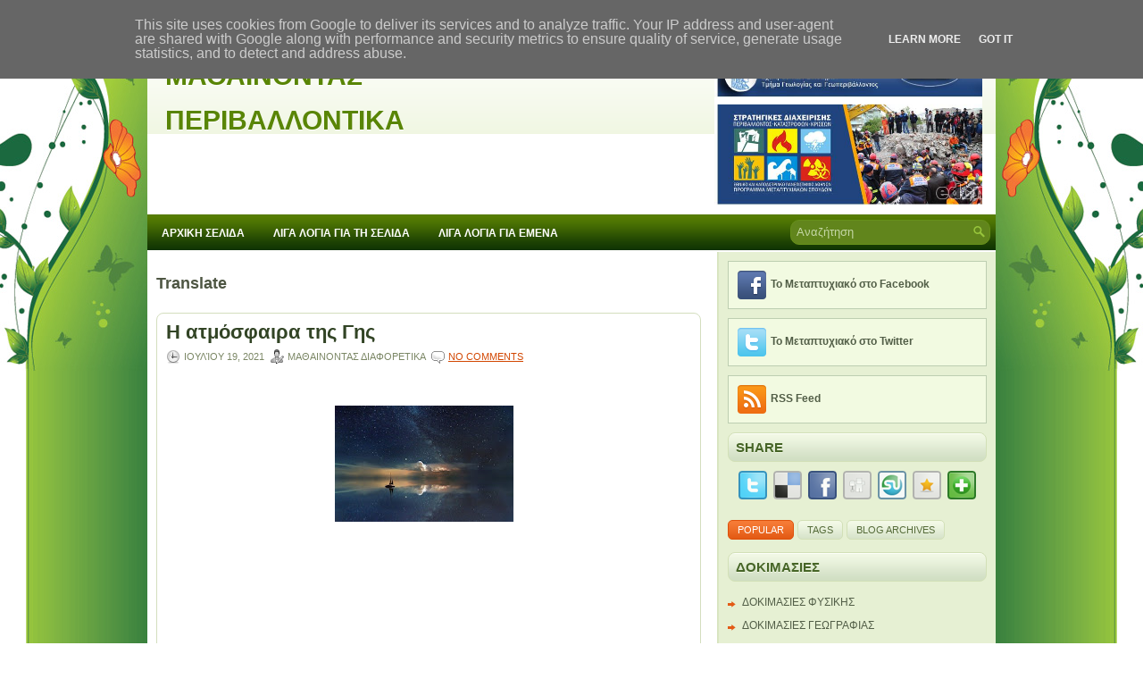

--- FILE ---
content_type: text/html; charset=UTF-8
request_url: https://www.perivalmath-edcm.eu/2021/07/blog-post_19.html
body_size: 36781
content:
<!DOCTYPE html>
<html dir='ltr' xmlns='http://www.w3.org/1999/xhtml' xmlns:b='http://www.google.com/2005/gml/b' xmlns:data='http://www.google.com/2005/gml/data' xmlns:expr='http://www.google.com/2005/gml/expr'>
<head>
<link href='https://www.blogger.com/static/v1/widgets/2944754296-widget_css_bundle.css' rel='stylesheet' type='text/css'/>
<meta content='text/html; charset=UTF-8' http-equiv='Content-Type'/>
<meta content='blogger' name='generator'/>
<link href='https://www.perivalmath-edcm.eu/favicon.ico' rel='icon' type='image/x-icon'/>
<link href='https://www.perivalmath-edcm.eu/2021/07/blog-post_19.html' rel='canonical'/>
<link rel="alternate" type="application/atom+xml" title="ΜΑΘΑΙΝΟΝΤΑΣ ΠΕΡΙΒΑΛΛΟΝΤΙΚΑ - Atom" href="https://www.perivalmath-edcm.eu/feeds/posts/default" />
<link rel="alternate" type="application/rss+xml" title="ΜΑΘΑΙΝΟΝΤΑΣ ΠΕΡΙΒΑΛΛΟΝΤΙΚΑ - RSS" href="https://www.perivalmath-edcm.eu/feeds/posts/default?alt=rss" />
<link rel="service.post" type="application/atom+xml" title="ΜΑΘΑΙΝΟΝΤΑΣ ΠΕΡΙΒΑΛΛΟΝΤΙΚΑ - Atom" href="https://www.blogger.com/feeds/1095900268753910716/posts/default" />

<link rel="alternate" type="application/atom+xml" title="ΜΑΘΑΙΝΟΝΤΑΣ ΠΕΡΙΒΑΛΛΟΝΤΙΚΑ - Atom" href="https://www.perivalmath-edcm.eu/feeds/2554680325370456748/comments/default" />
<!--Can't find substitution for tag [blog.ieCssRetrofitLinks]-->
<link href='https://blogger.googleusercontent.com/img/b/R29vZ2xl/AVvXsEjt86vLw2vQWNI8IbwWA-BRu33LU_5W76PHoobXKylg2EM91kg8a8L0e0pe0ckYfExKgt3-7J1vTPNB0Td_1vo7ln58PrZvu-1lWvnxwvkezNnio4qq_JgbLweBpO1ZB6H_sXnBSINUmWNT/w200-h130/ocean-3605547_640.jpg' rel='image_src'/>
<meta content='https://www.perivalmath-edcm.eu/2021/07/blog-post_19.html' property='og:url'/>
<meta content='Η ατμόσφαιρα της Γης' property='og:title'/>
<meta content='  ΥΠΕΥΘΥΝΟΣ ΕΚΠΑΙΔΕΥΤΙΚΟΣ:  ΝΙΚΟΣ ΠΑΠΑΔΗΜΗΤΡΙΟΥ (Π.Ε. 70)' property='og:description'/>
<meta content='https://blogger.googleusercontent.com/img/b/R29vZ2xl/AVvXsEjt86vLw2vQWNI8IbwWA-BRu33LU_5W76PHoobXKylg2EM91kg8a8L0e0pe0ckYfExKgt3-7J1vTPNB0Td_1vo7ln58PrZvu-1lWvnxwvkezNnio4qq_JgbLweBpO1ZB6H_sXnBSINUmWNT/w1200-h630-p-k-no-nu/ocean-3605547_640.jpg' property='og:image'/>
<!-- Start www.bloggertipandtrick.net: Changing the Blogger Title Tag -->
<title>Η ατμόσφαιρα της Γης ~ ΜΑΘΑΙΝΟΝΤΑΣ ΠΕΡΙΒΑΛΛΟΝΤΙΚΑ</title>
<!-- End www.bloggertipandtrick.net: Changing the Blogger Title Tag -->
<link href='YOUR-FAVICON-URL' rel='shortcut icon' type='image/vnd.microsoft.icon'/>
<style id='page-skin-1' type='text/css'><!--
/*
-----------------------------------------------
Blogger Template Style
Name:   EcoMode
Author: Lasantha Bandara
URL 1:  http://www.btemplates.com/author/pbtemplates/
URL 2:  http://www.bloggertipandtrick.net/
Date:   July 2011
License:  This free Blogger template is licensed under the Creative Commons Attribution 3.0 License, which permits both personal and commercial use.
However, to satisfy the 'attribution' clause of the license, you are required to keep the footer links intact which provides due credit to its authors. For more specific details about the license, you may visit the URL below:
http://creativecommons.org/licenses/by/3.0/
----------------------------------------------- */
/* Variable definitions
====================
<Variable name="bgcolor" description="Page Background Color"
type="color" default="#fff">
<Variable name="textcolor" description="Text Color"
type="color" default="#333">
<Variable name="linkcolor" description="Link Color"
type="color" default="#58a">
<Variable name="pagetitlecolor" description="Blog Title Color"
type="color" default="#666">
<Variable name="descriptioncolor" description="Blog Description Color"
type="color" default="#999">
<Variable name="titlecolor" description="Post Title Color"
type="color" default="#c60">
<Variable name="bordercolor" description="Border Color"
type="color" default="#ccc">
<Variable name="sidebarcolor" description="Sidebar Title Color"
type="color" default="#999">
<Variable name="sidebartextcolor" description="Sidebar Text Color"
type="color" default="#666">
<Variable name="visitedlinkcolor" description="Visited Link Color"
type="color" default="#999">
<Variable name="bodyfont" description="Text Font"
type="font" default="normal normal 100% Georgia, Serif">
<Variable name="headerfont" description="Sidebar Title Font"
type="font"
default="normal normal 78% 'Trebuchet MS',Trebuchet,Arial,Verdana,Sans-serif">
<Variable name="pagetitlefont" description="Blog Title Font"
type="font"
default="normal normal 200% Georgia, Serif">
<Variable name="descriptionfont" description="Blog Description Font"
type="font"
default="normal normal 78% 'Trebuchet MS', Trebuchet, Arial, Verdana, Sans-serif">
<Variable name="postfooterfont" description="Post Footer Font"
type="font"
default="normal normal 78% 'Trebuchet MS', Trebuchet, Arial, Verdana, Sans-serif">
<Variable name="startSide" description="Side where text starts in blog language"
type="automatic" default="left">
<Variable name="endSide" description="Side where text ends in blog language"
type="automatic" default="right">
*/
/* Use this with templates/template-twocol.html */
.post-body img {max-width:99% !important;}

--></style>
<script src='https://ajax.googleapis.com/ajax/libs/jquery/1.5.1/jquery.min.js' type='text/javascript'></script>
<script type='text/javascript'>
//<![CDATA[

(function($){
	/* hoverIntent by Brian Cherne */
	$.fn.hoverIntent = function(f,g) {
		// default configuration options
		var cfg = {
			sensitivity: 7,
			interval: 100,
			timeout: 0
		};
		// override configuration options with user supplied object
		cfg = $.extend(cfg, g ? { over: f, out: g } : f );

		// instantiate variables
		// cX, cY = current X and Y position of mouse, updated by mousemove event
		// pX, pY = previous X and Y position of mouse, set by mouseover and polling interval
		var cX, cY, pX, pY;

		// A private function for getting mouse position
		var track = function(ev) {
			cX = ev.pageX;
			cY = ev.pageY;
		};

		// A private function for comparing current and previous mouse position
		var compare = function(ev,ob) {
			ob.hoverIntent_t = clearTimeout(ob.hoverIntent_t);
			// compare mouse positions to see if they've crossed the threshold
			if ( ( Math.abs(pX-cX) + Math.abs(pY-cY) ) < cfg.sensitivity ) {
				$(ob).unbind("mousemove",track);
				// set hoverIntent state to true (so mouseOut can be called)
				ob.hoverIntent_s = 1;
				return cfg.over.apply(ob,[ev]);
			} else {
				// set previous coordinates for next time
				pX = cX; pY = cY;
				// use self-calling timeout, guarantees intervals are spaced out properly (avoids JavaScript timer bugs)
				ob.hoverIntent_t = setTimeout( function(){compare(ev, ob);} , cfg.interval );
			}
		};

		// A private function for delaying the mouseOut function
		var delay = function(ev,ob) {
			ob.hoverIntent_t = clearTimeout(ob.hoverIntent_t);
			ob.hoverIntent_s = 0;
			return cfg.out.apply(ob,[ev]);
		};

		// A private function for handling mouse 'hovering'
		var handleHover = function(e) {
			// next three lines copied from jQuery.hover, ignore children onMouseOver/onMouseOut
			var p = (e.type == "mouseover" ? e.fromElement : e.toElement) || e.relatedTarget;
			while ( p && p != this ) { try { p = p.parentNode; } catch(e) { p = this; } }
			if ( p == this ) { return false; }

			// copy objects to be passed into t (required for event object to be passed in IE)
			var ev = jQuery.extend({},e);
			var ob = this;

			// cancel hoverIntent timer if it exists
			if (ob.hoverIntent_t) { ob.hoverIntent_t = clearTimeout(ob.hoverIntent_t); }

			// else e.type == "onmouseover"
			if (e.type == "mouseover") {
				// set "previous" X and Y position based on initial entry point
				pX = ev.pageX; pY = ev.pageY;
				// update "current" X and Y position based on mousemove
				$(ob).bind("mousemove",track);
				// start polling interval (self-calling timeout) to compare mouse coordinates over time
				if (ob.hoverIntent_s != 1) { ob.hoverIntent_t = setTimeout( function(){compare(ev,ob);} , cfg.interval );}

			// else e.type == "onmouseout"
			} else {
				// unbind expensive mousemove event
				$(ob).unbind("mousemove",track);
				// if hoverIntent state is true, then call the mouseOut function after the specified delay
				if (ob.hoverIntent_s == 1) { ob.hoverIntent_t = setTimeout( function(){delay(ev,ob);} , cfg.timeout );}
			}
		};

		// bind the function to the two event listeners
		return this.mouseover(handleHover).mouseout(handleHover);
	};
	
})(jQuery);

//]]>
</script>
<script type='text/javascript'>
//<![CDATA[

/*
 * Superfish v1.4.8 - jQuery menu widget
 * Copyright (c) 2008 Joel Birch
 *
 * Dual licensed under the MIT and GPL licenses:
 * 	http://www.opensource.org/licenses/mit-license.php
 * 	http://www.gnu.org/licenses/gpl.html
 *
 * CHANGELOG: http://users.tpg.com.au/j_birch/plugins/superfish/changelog.txt
 */

;(function($){
	$.fn.superfish = function(op){

		var sf = $.fn.superfish,
			c = sf.c,
			$arrow = $(['<span class="',c.arrowClass,'"> &#187;</span>'].join('')),
			over = function(){
				var $$ = $(this), menu = getMenu($$);
				clearTimeout(menu.sfTimer);
				$$.showSuperfishUl().siblings().hideSuperfishUl();
			},
			out = function(){
				var $$ = $(this), menu = getMenu($$), o = sf.op;
				clearTimeout(menu.sfTimer);
				menu.sfTimer=setTimeout(function(){
					o.retainPath=($.inArray($$[0],o.$path)>-1);
					$$.hideSuperfishUl();
					if (o.$path.length && $$.parents(['li.',o.hoverClass].join('')).length<1){over.call(o.$path);}
				},o.delay);	
			},
			getMenu = function($menu){
				var menu = $menu.parents(['ul.',c.menuClass,':first'].join(''))[0];
				sf.op = sf.o[menu.serial];
				return menu;
			},
			addArrow = function($a){ $a.addClass(c.anchorClass).append($arrow.clone()); };
			
		return this.each(function() {
			var s = this.serial = sf.o.length;
			var o = $.extend({},sf.defaults,op);
			o.$path = $('li.'+o.pathClass,this).slice(0,o.pathLevels).each(function(){
				$(this).addClass([o.hoverClass,c.bcClass].join(' '))
					.filter('li:has(ul)').removeClass(o.pathClass);
			});
			sf.o[s] = sf.op = o;
			
			$('li:has(ul)',this)[($.fn.hoverIntent && !o.disableHI) ? 'hoverIntent' : 'hover'](over,out).each(function() {
				if (o.autoArrows) addArrow( $('>a:first-child',this) );
			})
			.not('.'+c.bcClass)
				.hideSuperfishUl();
			
			var $a = $('a',this);
			$a.each(function(i){
				var $li = $a.eq(i).parents('li');
				$a.eq(i).focus(function(){over.call($li);}).blur(function(){out.call($li);});
			});
			o.onInit.call(this);
			
		}).each(function() {
			var menuClasses = [c.menuClass];
			if (sf.op.dropShadows  && !($.browser.msie && $.browser.version < 7)) menuClasses.push(c.shadowClass);
			$(this).addClass(menuClasses.join(' '));
		});
	};

	var sf = $.fn.superfish;
	sf.o = [];
	sf.op = {};
	sf.IE7fix = function(){
		var o = sf.op;
		if ($.browser.msie && $.browser.version > 6 && o.dropShadows && o.animation.opacity!=undefined)
			this.toggleClass(sf.c.shadowClass+'-off');
		};
	sf.c = {
		bcClass     : 'sf-breadcrumb',
		menuClass   : 'sf-js-enabled',
		anchorClass : 'sf-with-ul',
		arrowClass  : 'sf-sub-indicator',
		shadowClass : 'sf-shadow'
	};
	sf.defaults = {
		hoverClass	: 'sfHover',
		pathClass	: 'overideThisToUse',
		pathLevels	: 1,
		delay		: 800,
		animation	: {opacity:'show'},
		speed		: 'normal',
		autoArrows	: true,
		dropShadows : true,
		disableHI	: false,		// true disables hoverIntent detection
		onInit		: function(){}, // callback functions
		onBeforeShow: function(){},
		onShow		: function(){},
		onHide		: function(){}
	};
	$.fn.extend({
		hideSuperfishUl : function(){
			var o = sf.op,
				not = (o.retainPath===true) ? o.$path : '';
			o.retainPath = false;
			var $ul = $(['li.',o.hoverClass].join(''),this).add(this).not(not).removeClass(o.hoverClass)
					.find('>ul').hide().css('visibility','hidden');
			o.onHide.call($ul);
			return this;
		},
		showSuperfishUl : function(){
			var o = sf.op,
				sh = sf.c.shadowClass+'-off',
				$ul = this.addClass(o.hoverClass)
					.find('>ul:hidden').css('visibility','visible');
			sf.IE7fix.call($ul);
			o.onBeforeShow.call($ul);
			$ul.animate(o.animation,o.speed,function(){ sf.IE7fix.call($ul); o.onShow.call($ul); });
			return this;
		}
	});

})(jQuery);



//]]>
</script>
<script type='text/javascript'>
//<![CDATA[

/*
 * jQuery Cycle Plugin (with Transition Definitions)
 * Examples and documentation at: http://jquery.malsup.com/cycle/
 * Copyright (c) 2007-2010 M. Alsup
 * Version: 2.88 (08-JUN-2010)
 * Dual licensed under the MIT and GPL licenses.
 * http://jquery.malsup.com/license.html
 * Requires: jQuery v1.2.6 or later
 */
(function($){var ver="2.88";if($.support==undefined){$.support={opacity:!($.browser.msie)};}function debug(s){if($.fn.cycle.debug){log(s);}}function log(){if(window.console&&window.console.log){window.console.log("[cycle] "+Array.prototype.join.call(arguments," "));}}$.fn.cycle=function(options,arg2){var o={s:this.selector,c:this.context};if(this.length===0&&options!="stop"){if(!$.isReady&&o.s){log("DOM not ready, queuing slideshow");$(function(){$(o.s,o.c).cycle(options,arg2);});return this;}log("terminating; zero elements found by selector"+($.isReady?"":" (DOM not ready)"));return this;}return this.each(function(){var opts=handleArguments(this,options,arg2);if(opts===false){return;}opts.updateActivePagerLink=opts.updateActivePagerLink||$.fn.cycle.updateActivePagerLink;if(this.cycleTimeout){clearTimeout(this.cycleTimeout);}this.cycleTimeout=this.cyclePause=0;var $cont=$(this);var $slides=opts.slideExpr?$(opts.slideExpr,this):$cont.children();var els=$slides.get();if(els.length<2){log("terminating; too few slides: "+els.length);return;}var opts2=buildOptions($cont,$slides,els,opts,o);if(opts2===false){return;}var startTime=opts2.continuous?10:getTimeout(els[opts2.currSlide],els[opts2.nextSlide],opts2,!opts2.rev);if(startTime){startTime+=(opts2.delay||0);if(startTime<10){startTime=10;}debug("first timeout: "+startTime);this.cycleTimeout=setTimeout(function(){go(els,opts2,0,(!opts2.rev&&!opts.backwards));},startTime);}});};function handleArguments(cont,options,arg2){if(cont.cycleStop==undefined){cont.cycleStop=0;}if(options===undefined||options===null){options={};}if(options.constructor==String){switch(options){case"destroy":case"stop":var opts=$(cont).data("cycle.opts");if(!opts){return false;}cont.cycleStop++;if(cont.cycleTimeout){clearTimeout(cont.cycleTimeout);}cont.cycleTimeout=0;$(cont).removeData("cycle.opts");if(options=="destroy"){destroy(opts);}return false;case"toggle":cont.cyclePause=(cont.cyclePause===1)?0:1;checkInstantResume(cont.cyclePause,arg2,cont);return false;case"pause":cont.cyclePause=1;return false;case"resume":cont.cyclePause=0;checkInstantResume(false,arg2,cont);return false;case"prev":case"next":var opts=$(cont).data("cycle.opts");if(!opts){log('options not found, "prev/next" ignored');return false;}$.fn.cycle[options](opts);return false;default:options={fx:options};}return options;}else{if(options.constructor==Number){var num=options;options=$(cont).data("cycle.opts");if(!options){log("options not found, can not advance slide");return false;}if(num<0||num>=options.elements.length){log("invalid slide index: "+num);return false;}options.nextSlide=num;if(cont.cycleTimeout){clearTimeout(cont.cycleTimeout);cont.cycleTimeout=0;}if(typeof arg2=="string"){options.oneTimeFx=arg2;}go(options.elements,options,1,num>=options.currSlide);return false;}}return options;function checkInstantResume(isPaused,arg2,cont){if(!isPaused&&arg2===true){var options=$(cont).data("cycle.opts");if(!options){log("options not found, can not resume");return false;}if(cont.cycleTimeout){clearTimeout(cont.cycleTimeout);cont.cycleTimeout=0;}go(options.elements,options,1,(!opts.rev&&!opts.backwards));}}}function removeFilter(el,opts){if(!$.support.opacity&&opts.cleartype&&el.style.filter){try{el.style.removeAttribute("filter");}catch(smother){}}}function destroy(opts){if(opts.next){$(opts.next).unbind(opts.prevNextEvent);}if(opts.prev){$(opts.prev).unbind(opts.prevNextEvent);}if(opts.pager||opts.pagerAnchorBuilder){$.each(opts.pagerAnchors||[],function(){this.unbind().remove();});}opts.pagerAnchors=null;if(opts.destroy){opts.destroy(opts);}}function buildOptions($cont,$slides,els,options,o){var opts=$.extend({},$.fn.cycle.defaults,options||{},$.metadata?$cont.metadata():$.meta?$cont.data():{});if(opts.autostop){opts.countdown=opts.autostopCount||els.length;}var cont=$cont[0];$cont.data("cycle.opts",opts);opts.$cont=$cont;opts.stopCount=cont.cycleStop;opts.elements=els;opts.before=opts.before?[opts.before]:[];opts.after=opts.after?[opts.after]:[];opts.after.unshift(function(){opts.busy=0;});if(!$.support.opacity&&opts.cleartype){opts.after.push(function(){removeFilter(this,opts);});}if(opts.continuous){opts.after.push(function(){go(els,opts,0,(!opts.rev&&!opts.backwards));});}saveOriginalOpts(opts);if(!$.support.opacity&&opts.cleartype&&!opts.cleartypeNoBg){clearTypeFix($slides);}if($cont.css("position")=="static"){$cont.css("position","relative");}if(opts.width){$cont.width(opts.width);}if(opts.height&&opts.height!="auto"){$cont.height(opts.height);}if(opts.startingSlide){opts.startingSlide=parseInt(opts.startingSlide);}else{if(opts.backwards){opts.startingSlide=els.length-1;}}if(opts.random){opts.randomMap=[];for(var i=0;i<els.length;i++){opts.randomMap.push(i);}opts.randomMap.sort(function(a,b){return Math.random()-0.5;});opts.randomIndex=1;opts.startingSlide=opts.randomMap[1];}else{if(opts.startingSlide>=els.length){opts.startingSlide=0;}}opts.currSlide=opts.startingSlide||0;var first=opts.startingSlide;$slides.css({position:"absolute",top:0,left:0}).hide().each(function(i){var z;if(opts.backwards){z=first?i<=first?els.length+(i-first):first-i:els.length-i;}else{z=first?i>=first?els.length-(i-first):first-i:els.length-i;}$(this).css("z-index",z);});$(els[first]).css("opacity",1).show();removeFilter(els[first],opts);if(opts.fit&&opts.width){$slides.width(opts.width);}if(opts.fit&&opts.height&&opts.height!="auto"){$slides.height(opts.height);}var reshape=opts.containerResize&&!$cont.innerHeight();if(reshape){var maxw=0,maxh=0;for(var j=0;j<els.length;j++){var $e=$(els[j]),e=$e[0],w=$e.outerWidth(),h=$e.outerHeight();if(!w){w=e.offsetWidth||e.width||$e.attr("width");}if(!h){h=e.offsetHeight||e.height||$e.attr("height");}maxw=w>maxw?w:maxw;maxh=h>maxh?h:maxh;}if(maxw>0&&maxh>0){$cont.css({width:maxw+"px",height:maxh+"px"});}}if(opts.pause){$cont.hover(function(){this.cyclePause++;},function(){this.cyclePause--;});}if(supportMultiTransitions(opts)===false){return false;}var requeue=false;options.requeueAttempts=options.requeueAttempts||0;$slides.each(function(){var $el=$(this);this.cycleH=(opts.fit&&opts.height)?opts.height:($el.height()||this.offsetHeight||this.height||$el.attr("height")||0);this.cycleW=(opts.fit&&opts.width)?opts.width:($el.width()||this.offsetWidth||this.width||$el.attr("width")||0);if($el.is("img")){var loadingIE=($.browser.msie&&this.cycleW==28&&this.cycleH==30&&!this.complete);var loadingFF=($.browser.mozilla&&this.cycleW==34&&this.cycleH==19&&!this.complete);var loadingOp=($.browser.opera&&((this.cycleW==42&&this.cycleH==19)||(this.cycleW==37&&this.cycleH==17))&&!this.complete);var loadingOther=(this.cycleH==0&&this.cycleW==0&&!this.complete);if(loadingIE||loadingFF||loadingOp||loadingOther){if(o.s&&opts.requeueOnImageNotLoaded&&++options.requeueAttempts<100){log(options.requeueAttempts," - img slide not loaded, requeuing slideshow: ",this.src,this.cycleW,this.cycleH);setTimeout(function(){$(o.s,o.c).cycle(options);},opts.requeueTimeout);requeue=true;return false;}else{log("could not determine size of image: "+this.src,this.cycleW,this.cycleH);}}}return true;});if(requeue){return false;}opts.cssBefore=opts.cssBefore||{};opts.animIn=opts.animIn||{};opts.animOut=opts.animOut||{};$slides.not(":eq("+first+")").css(opts.cssBefore);if(opts.cssFirst){$($slides[first]).css(opts.cssFirst);}if(opts.timeout){opts.timeout=parseInt(opts.timeout);if(opts.speed.constructor==String){opts.speed=$.fx.speeds[opts.speed]||parseInt(opts.speed);}if(!opts.sync){opts.speed=opts.speed/2;}var buffer=opts.fx=="shuffle"?500:250;while((opts.timeout-opts.speed)<buffer){opts.timeout+=opts.speed;}}if(opts.easing){opts.easeIn=opts.easeOut=opts.easing;}if(!opts.speedIn){opts.speedIn=opts.speed;}if(!opts.speedOut){opts.speedOut=opts.speed;}opts.slideCount=els.length;opts.currSlide=opts.lastSlide=first;if(opts.random){if(++opts.randomIndex==els.length){opts.randomIndex=0;}opts.nextSlide=opts.randomMap[opts.randomIndex];}else{if(opts.backwards){opts.nextSlide=opts.startingSlide==0?(els.length-1):opts.startingSlide-1;}else{opts.nextSlide=opts.startingSlide>=(els.length-1)?0:opts.startingSlide+1;}}if(!opts.multiFx){var init=$.fn.cycle.transitions[opts.fx];if($.isFunction(init)){init($cont,$slides,opts);}else{if(opts.fx!="custom"&&!opts.multiFx){log("unknown transition: "+opts.fx,"; slideshow terminating");return false;}}}var e0=$slides[first];if(opts.before.length){opts.before[0].apply(e0,[e0,e0,opts,true]);}if(opts.after.length>1){opts.after[1].apply(e0,[e0,e0,opts,true]);}if(opts.next){$(opts.next).bind(opts.prevNextEvent,function(){return advance(opts,opts.rev?-1:1);});}if(opts.prev){$(opts.prev).bind(opts.prevNextEvent,function(){return advance(opts,opts.rev?1:-1);});}if(opts.pager||opts.pagerAnchorBuilder){buildPager(els,opts);}exposeAddSlide(opts,els);return opts;}function saveOriginalOpts(opts){opts.original={before:[],after:[]};opts.original.cssBefore=$.extend({},opts.cssBefore);opts.original.cssAfter=$.extend({},opts.cssAfter);opts.original.animIn=$.extend({},opts.animIn);opts.original.animOut=$.extend({},opts.animOut);$.each(opts.before,function(){opts.original.before.push(this);});$.each(opts.after,function(){opts.original.after.push(this);});}function supportMultiTransitions(opts){var i,tx,txs=$.fn.cycle.transitions;if(opts.fx.indexOf(",")>0){opts.multiFx=true;opts.fxs=opts.fx.replace(/\s*/g,"").split(",");for(i=0;i<opts.fxs.length;i++){var fx=opts.fxs[i];tx=txs[fx];if(!tx||!txs.hasOwnProperty(fx)||!$.isFunction(tx)){log("discarding unknown transition: ",fx);opts.fxs.splice(i,1);i--;}}if(!opts.fxs.length){log("No valid transitions named; slideshow terminating.");return false;}}else{if(opts.fx=="all"){opts.multiFx=true;opts.fxs=[];for(p in txs){tx=txs[p];if(txs.hasOwnProperty(p)&&$.isFunction(tx)){opts.fxs.push(p);}}}}if(opts.multiFx&&opts.randomizeEffects){var r1=Math.floor(Math.random()*20)+30;for(i=0;i<r1;i++){var r2=Math.floor(Math.random()*opts.fxs.length);opts.fxs.push(opts.fxs.splice(r2,1)[0]);}debug("randomized fx sequence: ",opts.fxs);}return true;}function exposeAddSlide(opts,els){opts.addSlide=function(newSlide,prepend){var $s=$(newSlide),s=$s[0];if(!opts.autostopCount){opts.countdown++;}els[prepend?"unshift":"push"](s);if(opts.els){opts.els[prepend?"unshift":"push"](s);}opts.slideCount=els.length;$s.css("position","absolute");$s[prepend?"prependTo":"appendTo"](opts.$cont);if(prepend){opts.currSlide++;opts.nextSlide++;}if(!$.support.opacity&&opts.cleartype&&!opts.cleartypeNoBg){clearTypeFix($s);}if(opts.fit&&opts.width){$s.width(opts.width);}if(opts.fit&&opts.height&&opts.height!="auto"){$slides.height(opts.height);}s.cycleH=(opts.fit&&opts.height)?opts.height:$s.height();s.cycleW=(opts.fit&&opts.width)?opts.width:$s.width();$s.css(opts.cssBefore);if(opts.pager||opts.pagerAnchorBuilder){$.fn.cycle.createPagerAnchor(els.length-1,s,$(opts.pager),els,opts);}if($.isFunction(opts.onAddSlide)){opts.onAddSlide($s);}else{$s.hide();}};}$.fn.cycle.resetState=function(opts,fx){fx=fx||opts.fx;opts.before=[];opts.after=[];opts.cssBefore=$.extend({},opts.original.cssBefore);opts.cssAfter=$.extend({},opts.original.cssAfter);opts.animIn=$.extend({},opts.original.animIn);opts.animOut=$.extend({},opts.original.animOut);opts.fxFn=null;$.each(opts.original.before,function(){opts.before.push(this);});$.each(opts.original.after,function(){opts.after.push(this);});var init=$.fn.cycle.transitions[fx];if($.isFunction(init)){init(opts.$cont,$(opts.elements),opts);}};function go(els,opts,manual,fwd){if(manual&&opts.busy&&opts.manualTrump){debug("manualTrump in go(), stopping active transition");$(els).stop(true,true);opts.busy=false;}if(opts.busy){debug("transition active, ignoring new tx request");return;}var p=opts.$cont[0],curr=els[opts.currSlide],next=els[opts.nextSlide];if(p.cycleStop!=opts.stopCount||p.cycleTimeout===0&&!manual){return;}if(!manual&&!p.cyclePause&&!opts.bounce&&((opts.autostop&&(--opts.countdown<=0))||(opts.nowrap&&!opts.random&&opts.nextSlide<opts.currSlide))){if(opts.end){opts.end(opts);}return;}var changed=false;if((manual||!p.cyclePause)&&(opts.nextSlide!=opts.currSlide)){changed=true;var fx=opts.fx;curr.cycleH=curr.cycleH||$(curr).height();curr.cycleW=curr.cycleW||$(curr).width();next.cycleH=next.cycleH||$(next).height();next.cycleW=next.cycleW||$(next).width();if(opts.multiFx){if(opts.lastFx==undefined||++opts.lastFx>=opts.fxs.length){opts.lastFx=0;}fx=opts.fxs[opts.lastFx];opts.currFx=fx;}if(opts.oneTimeFx){fx=opts.oneTimeFx;opts.oneTimeFx=null;}$.fn.cycle.resetState(opts,fx);if(opts.before.length){$.each(opts.before,function(i,o){if(p.cycleStop!=opts.stopCount){return;}o.apply(next,[curr,next,opts,fwd]);});}var after=function(){$.each(opts.after,function(i,o){if(p.cycleStop!=opts.stopCount){return;}o.apply(next,[curr,next,opts,fwd]);});};debug("tx firing; currSlide: "+opts.currSlide+"; nextSlide: "+opts.nextSlide);opts.busy=1;if(opts.fxFn){opts.fxFn(curr,next,opts,after,fwd,manual&&opts.fastOnEvent);}else{if($.isFunction($.fn.cycle[opts.fx])){$.fn.cycle[opts.fx](curr,next,opts,after,fwd,manual&&opts.fastOnEvent);}else{$.fn.cycle.custom(curr,next,opts,after,fwd,manual&&opts.fastOnEvent);}}}if(changed||opts.nextSlide==opts.currSlide){opts.lastSlide=opts.currSlide;if(opts.random){opts.currSlide=opts.nextSlide;if(++opts.randomIndex==els.length){opts.randomIndex=0;}opts.nextSlide=opts.randomMap[opts.randomIndex];if(opts.nextSlide==opts.currSlide){opts.nextSlide=(opts.currSlide==opts.slideCount-1)?0:opts.currSlide+1;}}else{if(opts.backwards){var roll=(opts.nextSlide-1)<0;if(roll&&opts.bounce){opts.backwards=!opts.backwards;opts.nextSlide=1;opts.currSlide=0;}else{opts.nextSlide=roll?(els.length-1):opts.nextSlide-1;opts.currSlide=roll?0:opts.nextSlide+1;}}else{var roll=(opts.nextSlide+1)==els.length;if(roll&&opts.bounce){opts.backwards=!opts.backwards;opts.nextSlide=els.length-2;opts.currSlide=els.length-1;}else{opts.nextSlide=roll?0:opts.nextSlide+1;opts.currSlide=roll?els.length-1:opts.nextSlide-1;}}}}if(changed&&opts.pager){opts.updateActivePagerLink(opts.pager,opts.currSlide,opts.activePagerClass);}var ms=0;if(opts.timeout&&!opts.continuous){ms=getTimeout(els[opts.currSlide],els[opts.nextSlide],opts,fwd);}else{if(opts.continuous&&p.cyclePause){ms=10;}}if(ms>0){p.cycleTimeout=setTimeout(function(){go(els,opts,0,(!opts.rev&&!opts.backwards));},ms);}}$.fn.cycle.updateActivePagerLink=function(pager,currSlide,clsName){$(pager).each(function(){$(this).children().removeClass(clsName).eq(currSlide).addClass(clsName);});};function getTimeout(curr,next,opts,fwd){if(opts.timeoutFn){var t=opts.timeoutFn.call(curr,curr,next,opts,fwd);while((t-opts.speed)<250){t+=opts.speed;}debug("calculated timeout: "+t+"; speed: "+opts.speed);if(t!==false){return t;}}return opts.timeout;}$.fn.cycle.next=function(opts){advance(opts,opts.rev?-1:1);};$.fn.cycle.prev=function(opts){advance(opts,opts.rev?1:-1);};function advance(opts,val){var els=opts.elements;var p=opts.$cont[0],timeout=p.cycleTimeout;if(timeout){clearTimeout(timeout);p.cycleTimeout=0;}if(opts.random&&val<0){opts.randomIndex--;if(--opts.randomIndex==-2){opts.randomIndex=els.length-2;}else{if(opts.randomIndex==-1){opts.randomIndex=els.length-1;}}opts.nextSlide=opts.randomMap[opts.randomIndex];}else{if(opts.random){opts.nextSlide=opts.randomMap[opts.randomIndex];}else{opts.nextSlide=opts.currSlide+val;if(opts.nextSlide<0){if(opts.nowrap){return false;}opts.nextSlide=els.length-1;}else{if(opts.nextSlide>=els.length){if(opts.nowrap){return false;}opts.nextSlide=0;}}}}var cb=opts.onPrevNextEvent||opts.prevNextClick;if($.isFunction(cb)){cb(val>0,opts.nextSlide,els[opts.nextSlide]);}go(els,opts,1,val>=0);return false;}function buildPager(els,opts){var $p=$(opts.pager);$.each(els,function(i,o){$.fn.cycle.createPagerAnchor(i,o,$p,els,opts);});opts.updateActivePagerLink(opts.pager,opts.startingSlide,opts.activePagerClass);}$.fn.cycle.createPagerAnchor=function(i,el,$p,els,opts){var a;if($.isFunction(opts.pagerAnchorBuilder)){a=opts.pagerAnchorBuilder(i,el);debug("pagerAnchorBuilder("+i+", el) returned: "+a);}else{a='<a href="#">'+(i+1)+"</a>";}if(!a){return;}var $a=$(a);if($a.parents("body").length===0){var arr=[];if($p.length>1){$p.each(function(){var $clone=$a.clone(true);$(this).append($clone);arr.push($clone[0]);});$a=$(arr);}else{$a.appendTo($p);}}opts.pagerAnchors=opts.pagerAnchors||[];opts.pagerAnchors.push($a);$a.bind(opts.pagerEvent,function(e){e.preventDefault();opts.nextSlide=i;var p=opts.$cont[0],timeout=p.cycleTimeout;if(timeout){clearTimeout(timeout);p.cycleTimeout=0;}var cb=opts.onPagerEvent||opts.pagerClick;if($.isFunction(cb)){cb(opts.nextSlide,els[opts.nextSlide]);}go(els,opts,1,opts.currSlide<i);});if(!/^click/.test(opts.pagerEvent)&&!opts.allowPagerClickBubble){$a.bind("click.cycle",function(){return false;});}if(opts.pauseOnPagerHover){$a.hover(function(){opts.$cont[0].cyclePause++;},function(){opts.$cont[0].cyclePause--;});}};$.fn.cycle.hopsFromLast=function(opts,fwd){var hops,l=opts.lastSlide,c=opts.currSlide;if(fwd){hops=c>l?c-l:opts.slideCount-l;}else{hops=c<l?l-c:l+opts.slideCount-c;}return hops;};function clearTypeFix($slides){debug("applying clearType background-color hack");function hex(s){s=parseInt(s).toString(16);return s.length<2?"0"+s:s;}function getBg(e){for(;e&&e.nodeName.toLowerCase()!="html";e=e.parentNode){var v=$.css(e,"background-color");if(v.indexOf("rgb")>=0){var rgb=v.match(/\d+/g);return"#"+hex(rgb[0])+hex(rgb[1])+hex(rgb[2]);}if(v&&v!="transparent"){return v;}}return"#ffffff";}$slides.each(function(){$(this).css("background-color",getBg(this));});}$.fn.cycle.commonReset=function(curr,next,opts,w,h,rev){$(opts.elements).not(curr).hide();opts.cssBefore.opacity=1;opts.cssBefore.display="block";if(w!==false&&next.cycleW>0){opts.cssBefore.width=next.cycleW;}if(h!==false&&next.cycleH>0){opts.cssBefore.height=next.cycleH;}opts.cssAfter=opts.cssAfter||{};opts.cssAfter.display="none";$(curr).css("zIndex",opts.slideCount+(rev===true?1:0));$(next).css("zIndex",opts.slideCount+(rev===true?0:1));};$.fn.cycle.custom=function(curr,next,opts,cb,fwd,speedOverride){var $l=$(curr),$n=$(next);var speedIn=opts.speedIn,speedOut=opts.speedOut,easeIn=opts.easeIn,easeOut=opts.easeOut;$n.css(opts.cssBefore);if(speedOverride){if(typeof speedOverride=="number"){speedIn=speedOut=speedOverride;}else{speedIn=speedOut=1;}easeIn=easeOut=null;}var fn=function(){$n.animate(opts.animIn,speedIn,easeIn,cb);};$l.animate(opts.animOut,speedOut,easeOut,function(){if(opts.cssAfter){$l.css(opts.cssAfter);}if(!opts.sync){fn();}});if(opts.sync){fn();}};$.fn.cycle.transitions={fade:function($cont,$slides,opts){$slides.not(":eq("+opts.currSlide+")").css("opacity",0);opts.before.push(function(curr,next,opts){$.fn.cycle.commonReset(curr,next,opts);opts.cssBefore.opacity=0;});opts.animIn={opacity:1};opts.animOut={opacity:0};opts.cssBefore={top:0,left:0};}};$.fn.cycle.ver=function(){return ver;};$.fn.cycle.defaults={fx:"fade",timeout:4000,timeoutFn:null,continuous:0,speed:1000,speedIn:null,speedOut:null,next:null,prev:null,onPrevNextEvent:null,prevNextEvent:"click.cycle",pager:null,onPagerEvent:null,pagerEvent:"click.cycle",allowPagerClickBubble:false,pagerAnchorBuilder:null,before:null,after:null,end:null,easing:null,easeIn:null,easeOut:null,shuffle:null,animIn:null,animOut:null,cssBefore:null,cssAfter:null,fxFn:null,height:"auto",startingSlide:0,sync:1,random:0,fit:0,containerResize:1,pause:0,pauseOnPagerHover:0,autostop:0,autostopCount:0,delay:0,slideExpr:null,cleartype:!$.support.opacity,cleartypeNoBg:false,nowrap:0,fastOnEvent:0,randomizeEffects:1,rev:0,manualTrump:true,requeueOnImageNotLoaded:true,requeueTimeout:250,activePagerClass:"activeSlide",updateActivePagerLink:null,backwards:false};})(jQuery);
/*
 * jQuery Cycle Plugin Transition Definitions
 * This script is a plugin for the jQuery Cycle Plugin
 * Examples and documentation at: http://malsup.com/jquery/cycle/
 * Copyright (c) 2007-2010 M. Alsup
 * Version:	 2.72
 * Dual licensed under the MIT and GPL licenses:
 * http://www.opensource.org/licenses/mit-license.php
 * http://www.gnu.org/licenses/gpl.html
 */
(function($){$.fn.cycle.transitions.none=function($cont,$slides,opts){opts.fxFn=function(curr,next,opts,after){$(next).show();$(curr).hide();after();};};$.fn.cycle.transitions.scrollUp=function($cont,$slides,opts){$cont.css("overflow","hidden");opts.before.push($.fn.cycle.commonReset);var h=$cont.height();opts.cssBefore={top:h,left:0};opts.cssFirst={top:0};opts.animIn={top:0};opts.animOut={top:-h};};$.fn.cycle.transitions.scrollDown=function($cont,$slides,opts){$cont.css("overflow","hidden");opts.before.push($.fn.cycle.commonReset);var h=$cont.height();opts.cssFirst={top:0};opts.cssBefore={top:-h,left:0};opts.animIn={top:0};opts.animOut={top:h};};$.fn.cycle.transitions.scrollLeft=function($cont,$slides,opts){$cont.css("overflow","hidden");opts.before.push($.fn.cycle.commonReset);var w=$cont.width();opts.cssFirst={left:0};opts.cssBefore={left:w,top:0};opts.animIn={left:0};opts.animOut={left:0-w};};$.fn.cycle.transitions.scrollRight=function($cont,$slides,opts){$cont.css("overflow","hidden");opts.before.push($.fn.cycle.commonReset);var w=$cont.width();opts.cssFirst={left:0};opts.cssBefore={left:-w,top:0};opts.animIn={left:0};opts.animOut={left:w};};$.fn.cycle.transitions.scrollHorz=function($cont,$slides,opts){$cont.css("overflow","hidden").width();opts.before.push(function(curr,next,opts,fwd){$.fn.cycle.commonReset(curr,next,opts);opts.cssBefore.left=fwd?(next.cycleW-1):(1-next.cycleW);opts.animOut.left=fwd?-curr.cycleW:curr.cycleW;});opts.cssFirst={left:0};opts.cssBefore={top:0};opts.animIn={left:0};opts.animOut={top:0};};$.fn.cycle.transitions.scrollVert=function($cont,$slides,opts){$cont.css("overflow","hidden");opts.before.push(function(curr,next,opts,fwd){$.fn.cycle.commonReset(curr,next,opts);opts.cssBefore.top=fwd?(1-next.cycleH):(next.cycleH-1);opts.animOut.top=fwd?curr.cycleH:-curr.cycleH;});opts.cssFirst={top:0};opts.cssBefore={left:0};opts.animIn={top:0};opts.animOut={left:0};};$.fn.cycle.transitions.slideX=function($cont,$slides,opts){opts.before.push(function(curr,next,opts){$(opts.elements).not(curr).hide();$.fn.cycle.commonReset(curr,next,opts,false,true);opts.animIn.width=next.cycleW;});opts.cssBefore={left:0,top:0,width:0};opts.animIn={width:"show"};opts.animOut={width:0};};$.fn.cycle.transitions.slideY=function($cont,$slides,opts){opts.before.push(function(curr,next,opts){$(opts.elements).not(curr).hide();$.fn.cycle.commonReset(curr,next,opts,true,false);opts.animIn.height=next.cycleH;});opts.cssBefore={left:0,top:0,height:0};opts.animIn={height:"show"};opts.animOut={height:0};};$.fn.cycle.transitions.shuffle=function($cont,$slides,opts){var i,w=$cont.css("overflow","visible").width();$slides.css({left:0,top:0});opts.before.push(function(curr,next,opts){$.fn.cycle.commonReset(curr,next,opts,true,true,true);});if(!opts.speedAdjusted){opts.speed=opts.speed/2;opts.speedAdjusted=true;}opts.random=0;opts.shuffle=opts.shuffle||{left:-w,top:15};opts.els=[];for(i=0;i<$slides.length;i++){opts.els.push($slides[i]);}for(i=0;i<opts.currSlide;i++){opts.els.push(opts.els.shift());}opts.fxFn=function(curr,next,opts,cb,fwd){var $el=fwd?$(curr):$(next);$(next).css(opts.cssBefore);var count=opts.slideCount;$el.animate(opts.shuffle,opts.speedIn,opts.easeIn,function(){var hops=$.fn.cycle.hopsFromLast(opts,fwd);for(var k=0;k<hops;k++){fwd?opts.els.push(opts.els.shift()):opts.els.unshift(opts.els.pop());}if(fwd){for(var i=0,len=opts.els.length;i<len;i++){$(opts.els[i]).css("z-index",len-i+count);}}else{var z=$(curr).css("z-index");$el.css("z-index",parseInt(z)+1+count);}$el.animate({left:0,top:0},opts.speedOut,opts.easeOut,function(){$(fwd?this:curr).hide();if(cb){cb();}});});};opts.cssBefore={display:"block",opacity:1,top:0,left:0};};$.fn.cycle.transitions.turnUp=function($cont,$slides,opts){opts.before.push(function(curr,next,opts){$.fn.cycle.commonReset(curr,next,opts,true,false);opts.cssBefore.top=next.cycleH;opts.animIn.height=next.cycleH;});opts.cssFirst={top:0};opts.cssBefore={left:0,height:0};opts.animIn={top:0};opts.animOut={height:0};};$.fn.cycle.transitions.turnDown=function($cont,$slides,opts){opts.before.push(function(curr,next,opts){$.fn.cycle.commonReset(curr,next,opts,true,false);opts.animIn.height=next.cycleH;opts.animOut.top=curr.cycleH;});opts.cssFirst={top:0};opts.cssBefore={left:0,top:0,height:0};opts.animOut={height:0};};$.fn.cycle.transitions.turnLeft=function($cont,$slides,opts){opts.before.push(function(curr,next,opts){$.fn.cycle.commonReset(curr,next,opts,false,true);opts.cssBefore.left=next.cycleW;opts.animIn.width=next.cycleW;});opts.cssBefore={top:0,width:0};opts.animIn={left:0};opts.animOut={width:0};};$.fn.cycle.transitions.turnRight=function($cont,$slides,opts){opts.before.push(function(curr,next,opts){$.fn.cycle.commonReset(curr,next,opts,false,true);opts.animIn.width=next.cycleW;opts.animOut.left=curr.cycleW;});opts.cssBefore={top:0,left:0,width:0};opts.animIn={left:0};opts.animOut={width:0};};$.fn.cycle.transitions.zoom=function($cont,$slides,opts){opts.before.push(function(curr,next,opts){$.fn.cycle.commonReset(curr,next,opts,false,false,true);opts.cssBefore.top=next.cycleH/2;opts.cssBefore.left=next.cycleW/2;opts.animIn={top:0,left:0,width:next.cycleW,height:next.cycleH};opts.animOut={width:0,height:0,top:curr.cycleH/2,left:curr.cycleW/2};});opts.cssFirst={top:0,left:0};opts.cssBefore={width:0,height:0};};$.fn.cycle.transitions.fadeZoom=function($cont,$slides,opts){opts.before.push(function(curr,next,opts){$.fn.cycle.commonReset(curr,next,opts,false,false);opts.cssBefore.left=next.cycleW/2;opts.cssBefore.top=next.cycleH/2;opts.animIn={top:0,left:0,width:next.cycleW,height:next.cycleH};});opts.cssBefore={width:0,height:0};opts.animOut={opacity:0};};$.fn.cycle.transitions.blindX=function($cont,$slides,opts){var w=$cont.css("overflow","hidden").width();opts.before.push(function(curr,next,opts){$.fn.cycle.commonReset(curr,next,opts);opts.animIn.width=next.cycleW;opts.animOut.left=curr.cycleW;});opts.cssBefore={left:w,top:0};opts.animIn={left:0};opts.animOut={left:w};};$.fn.cycle.transitions.blindY=function($cont,$slides,opts){var h=$cont.css("overflow","hidden").height();opts.before.push(function(curr,next,opts){$.fn.cycle.commonReset(curr,next,opts);opts.animIn.height=next.cycleH;opts.animOut.top=curr.cycleH;});opts.cssBefore={top:h,left:0};opts.animIn={top:0};opts.animOut={top:h};};$.fn.cycle.transitions.blindZ=function($cont,$slides,opts){var h=$cont.css("overflow","hidden").height();var w=$cont.width();opts.before.push(function(curr,next,opts){$.fn.cycle.commonReset(curr,next,opts);opts.animIn.height=next.cycleH;opts.animOut.top=curr.cycleH;});opts.cssBefore={top:h,left:w};opts.animIn={top:0,left:0};opts.animOut={top:h,left:w};};$.fn.cycle.transitions.growX=function($cont,$slides,opts){opts.before.push(function(curr,next,opts){$.fn.cycle.commonReset(curr,next,opts,false,true);opts.cssBefore.left=this.cycleW/2;opts.animIn={left:0,width:this.cycleW};opts.animOut={left:0};});opts.cssBefore={width:0,top:0};};$.fn.cycle.transitions.growY=function($cont,$slides,opts){opts.before.push(function(curr,next,opts){$.fn.cycle.commonReset(curr,next,opts,true,false);opts.cssBefore.top=this.cycleH/2;opts.animIn={top:0,height:this.cycleH};opts.animOut={top:0};});opts.cssBefore={height:0,left:0};};$.fn.cycle.transitions.curtainX=function($cont,$slides,opts){opts.before.push(function(curr,next,opts){$.fn.cycle.commonReset(curr,next,opts,false,true,true);opts.cssBefore.left=next.cycleW/2;opts.animIn={left:0,width:this.cycleW};opts.animOut={left:curr.cycleW/2,width:0};});opts.cssBefore={top:0,width:0};};$.fn.cycle.transitions.curtainY=function($cont,$slides,opts){opts.before.push(function(curr,next,opts){$.fn.cycle.commonReset(curr,next,opts,true,false,true);opts.cssBefore.top=next.cycleH/2;opts.animIn={top:0,height:next.cycleH};opts.animOut={top:curr.cycleH/2,height:0};});opts.cssBefore={left:0,height:0};};$.fn.cycle.transitions.cover=function($cont,$slides,opts){var d=opts.direction||"left";var w=$cont.css("overflow","hidden").width();var h=$cont.height();opts.before.push(function(curr,next,opts){$.fn.cycle.commonReset(curr,next,opts);if(d=="right"){opts.cssBefore.left=-w;}else{if(d=="up"){opts.cssBefore.top=h;}else{if(d=="down"){opts.cssBefore.top=-h;}else{opts.cssBefore.left=w;}}}});opts.animIn={left:0,top:0};opts.animOut={opacity:1};opts.cssBefore={top:0,left:0};};$.fn.cycle.transitions.uncover=function($cont,$slides,opts){var d=opts.direction||"left";var w=$cont.css("overflow","hidden").width();var h=$cont.height();opts.before.push(function(curr,next,opts){$.fn.cycle.commonReset(curr,next,opts,true,true,true);if(d=="right"){opts.animOut.left=w;}else{if(d=="up"){opts.animOut.top=-h;}else{if(d=="down"){opts.animOut.top=h;}else{opts.animOut.left=-w;}}}});opts.animIn={left:0,top:0};opts.animOut={opacity:1};opts.cssBefore={top:0,left:0};};$.fn.cycle.transitions.toss=function($cont,$slides,opts){var w=$cont.css("overflow","visible").width();var h=$cont.height();opts.before.push(function(curr,next,opts){$.fn.cycle.commonReset(curr,next,opts,true,true,true);if(!opts.animOut.left&&!opts.animOut.top){opts.animOut={left:w*2,top:-h/2,opacity:0};}else{opts.animOut.opacity=0;}});opts.cssBefore={left:0,top:0};opts.animIn={left:0};};$.fn.cycle.transitions.wipe=function($cont,$slides,opts){var w=$cont.css("overflow","hidden").width();var h=$cont.height();opts.cssBefore=opts.cssBefore||{};var clip;if(opts.clip){if(/l2r/.test(opts.clip)){clip="rect(0px 0px "+h+"px 0px)";}else{if(/r2l/.test(opts.clip)){clip="rect(0px "+w+"px "+h+"px "+w+"px)";}else{if(/t2b/.test(opts.clip)){clip="rect(0px "+w+"px 0px 0px)";}else{if(/b2t/.test(opts.clip)){clip="rect("+h+"px "+w+"px "+h+"px 0px)";}else{if(/zoom/.test(opts.clip)){var top=parseInt(h/2);var left=parseInt(w/2);clip="rect("+top+"px "+left+"px "+top+"px "+left+"px)";}}}}}}opts.cssBefore.clip=opts.cssBefore.clip||clip||"rect(0px 0px 0px 0px)";var d=opts.cssBefore.clip.match(/(\d+)/g);var t=parseInt(d[0]),r=parseInt(d[1]),b=parseInt(d[2]),l=parseInt(d[3]);opts.before.push(function(curr,next,opts){if(curr==next){return;}var $curr=$(curr),$next=$(next);$.fn.cycle.commonReset(curr,next,opts,true,true,false);opts.cssAfter.display="block";var step=1,count=parseInt((opts.speedIn/13))-1;(function f(){var tt=t?t-parseInt(step*(t/count)):0;var ll=l?l-parseInt(step*(l/count)):0;var bb=b<h?b+parseInt(step*((h-b)/count||1)):h;var rr=r<w?r+parseInt(step*((w-r)/count||1)):w;$next.css({clip:"rect("+tt+"px "+rr+"px "+bb+"px "+ll+"px)"});(step++<=count)?setTimeout(f,13):$curr.css("display","none");})();});opts.cssBefore={display:"block",opacity:1,top:0,left:0};opts.animIn={left:0};opts.animOut={left:0};};})(jQuery);

//]]>
</script>
<script type='text/javascript'>
/* <![CDATA[ */
jQuery.noConflict();
jQuery(function(){ 
	jQuery('ul.menu-primary').superfish({ 
	animation: {opacity:'show'},
autoArrows:  true,
                dropShadows: false, 
                speed: 200,
                delay: 800
                });
            });

jQuery(function(){ 
	jQuery('ul.menu-secondary').superfish({ 
	animation: {opacity:'show'},
autoArrows:  true,
                dropShadows: false, 
                speed: 200,
                delay: 800
                });
            });

jQuery(document).ready(function() {
	jQuery('.fp-slides').cycle({
		fx: 'fade',
		timeout: 4000,
		delay: 0,
		speed: 1000,
		next: '.fp-next',
		prev: '.fp-prev',
		pager: '.fp-pager',
		continuous: 0,
		sync: 1,
		pause: 1,
		pauseOnPagerHover: 1,
		cleartype: true,
		cleartypeNoBg: true
	});
 });

/* ]]> */

</script>
<script type='text/javascript'>
//<![CDATA[

function showrecentcomments(json){for(var i=0;i<a_rc;i++){var b_rc=json.feed.entry[i];var c_rc;if(i==json.feed.entry.length)break;for(var k=0;k<b_rc.link.length;k++){if(b_rc.link[k].rel=='alternate'){c_rc=b_rc.link[k].href;break;}}c_rc=c_rc.replace("#","#comment-");var d_rc=c_rc.split("#");d_rc=d_rc[0];var e_rc=d_rc.split("/");e_rc=e_rc[5];e_rc=e_rc.split(".html");e_rc=e_rc[0];var f_rc=e_rc.replace(/-/g," ");f_rc=f_rc.link(d_rc);var g_rc=b_rc.published.$t;var h_rc=g_rc.substring(0,4);var i_rc=g_rc.substring(5,7);var j_rc=g_rc.substring(8,10);var k_rc=new Array();k_rc[1]="Jan";k_rc[2]="Feb";k_rc[3]="Mar";k_rc[4]="Apr";k_rc[5]="May";k_rc[6]="Jun";k_rc[7]="Jul";k_rc[8]="Aug";k_rc[9]="Sep";k_rc[10]="Oct";k_rc[11]="Nov";k_rc[12]="Dec";if("content" in b_rc){var l_rc=b_rc.content.$t;}else if("summary" in b_rc){var l_rc=b_rc.summary.$t;}else var l_rc="";var re=/<\S[^>]*>/g;l_rc=l_rc.replace(re,"");if(m_rc==true)document.write('On '+k_rc[parseInt(i_rc,10)]+' '+j_rc+' ');document.write('<a href="'+c_rc+'">'+b_rc.author[0].name.$t+'</a> commented');if(n_rc==true)document.write(' on '+f_rc);document.write(': ');if(l_rc.length<o_rc){document.write('<i>&#8220;');document.write(l_rc);document.write('&#8221;</i><br/><br/>');}else{document.write('<i>&#8220;');l_rc=l_rc.substring(0,o_rc);var p_rc=l_rc.lastIndexOf(" ");l_rc=l_rc.substring(0,p_rc);document.write(l_rc+'&hellip;&#8221;</i>');document.write('<br/><br/>');}}}

function rp(json){document.write('<ul>');for(var i=0;i<numposts;i++){document.write('<li>');var entry=json.feed.entry[i];var posttitle=entry.title.$t;var posturl;if(i==json.feed.entry.length)break;for(var k=0;k<entry.link.length;k++){if(entry.link[k].rel=='alternate'){posturl=entry.link[k].href;break}}posttitle=posttitle.link(posturl);var readmorelink="(more)";readmorelink=readmorelink.link(posturl);var postdate=entry.published.$t;var cdyear=postdate.substring(0,4);var cdmonth=postdate.substring(5,7);var cdday=postdate.substring(8,10);var monthnames=new Array();monthnames[1]="Jan";monthnames[2]="Feb";monthnames[3]="Mar";monthnames[4]="Apr";monthnames[5]="May";monthnames[6]="Jun";monthnames[7]="Jul";monthnames[8]="Aug";monthnames[9]="Sep";monthnames[10]="Oct";monthnames[11]="Nov";monthnames[12]="Dec";if("content"in entry){var postcontent=entry.content.$t}else if("summary"in entry){var postcontent=entry.summary.$t}else var postcontent="";var re=/<\S[^>]*>/g;postcontent=postcontent.replace(re,"");document.write(posttitle);if(showpostdate==true)document.write(' - '+monthnames[parseInt(cdmonth,10)]+' '+cdday);if(showpostsummary==true){if(postcontent.length<numchars){document.write(postcontent)}else{postcontent=postcontent.substring(0,numchars);var quoteEnd=postcontent.lastIndexOf(" ");postcontent=postcontent.substring(0,quoteEnd);document.write(postcontent+'...'+readmorelink)}}document.write('</li>')}document.write('</ul>')}

//]]>
</script>
<script type='text/javascript'>
summary_noimg = 550;
summary_img = 350;
img_thumb_height = 150;
img_thumb_width = 200; 
</script>
<script type='text/javascript'>
//<![CDATA[

function removeHtmlTag(strx,chop){ 
	if(strx.indexOf("<")!=-1)
	{
		var s = strx.split("<"); 
		for(var i=0;i<s.length;i++){ 
			if(s[i].indexOf(">")!=-1){ 
				s[i] = s[i].substring(s[i].indexOf(">")+1,s[i].length); 
			} 
		} 
		strx =  s.join(""); 
	}
	chop = (chop < strx.length-1) ? chop : strx.length-2; 
	while(strx.charAt(chop-1)!=' ' && strx.indexOf(' ',chop)!=-1) chop++; 
	strx = strx.substring(0,chop-1); 
	return strx+'...'; 
}

function createSummaryAndThumb(pID){
	var div = document.getElementById(pID);
	var imgtag = "";
	var img = div.getElementsByTagName("img");
	var summ = summary_noimg;
	if(img.length>=1) {	
		imgtag = '<span style="float:left; padding:0px 10px 5px 0px;"><img src="'+img[0].src+'" width="'+img_thumb_width+'px" height="'+img_thumb_height+'px"/></span>';
		summ = summary_img;
	}
	
	var summary = imgtag + '<div>' + removeHtmlTag(div.innerHTML,summ) + '</div>';
	div.innerHTML = summary;
}

//]]>
</script>
<style type='text/css'>
body{background:#fff url(https://blogger.googleusercontent.com/img/b/R29vZ2xl/AVvXsEiWc-kXm_D26apwUmeGfd0CAhRVb2hDZcDYj7mb9W9EZDJznsU2pyDu2lFz87f7xDohk5HwhD_7TkTqiKXubbUnGHUvsawq1oshSzMbxXLEP5oaRC1gQAxeO76Fz-pzEblfIqP6uq7ijzc/s0/background.png) center top repeat-y;color:#4e5643;font-family: Arial, Verdana;font-size: 12px;margin:0px;padding:0px;}
a:link,a:visited{color:#D24600;text-decoration:underline;outline:none;}
a:hover{color:#FF6C00;text-decoration:none;outline:none;}
a img{border-width:0}
#body-wrapper{margin:0px;padding:30px 0px 0px 0px;background: url(https://blogger.googleusercontent.com/img/b/R29vZ2xl/AVvXsEiMsYac9dv8nQBwEf172Im3VNyhHQiQBwN2nWumTwBcJYU7cFdnYNv0OJG74L8M8ShpMsQmyQ-_Wp3hZLeBKavHmaFL2z0x-HlYGha-GqjFlldpBsAzpdTWLXCMC_jM7CkgZMKuxkSauQM/s0/wrapper-bg.jpg) center 0 no-repeat;}
blockquote{overflow:hidden;padding-left:9px;font-style:italic;color:#666;border-left:3px solid #CADAE7;}
/* Header-----------------------------------------------*/
#header-wrapper{width:950px;margin:0 auto 0;height:150px;padding:30px 0px 30px 0px;overflow:hidden;}
#header-inner{background-position:center;margin-left:auto;margin-right:auto}
#header{margin:0;border:0 solid $bordercolor;color:$pagetitlecolor;float:left;width:45%;overflow:hidden;}
#header h1{margin:0 5px 0;padding:0px 0px 0px 15px;font-family:Arial, Helvetica, Sans-serif;font-weight:bold;font-size:30px;line-height:50px;color:#598505;text-shadow:0px 1px 0px #fff;}
#header .description{padding-left:22px;color:#000000;line-height:14px;font-size:14px;padding-top:0px;margin-top:5px;text-shadow:0px 1px 0px #fff;}
#header h1 a,#header h1 a:visited{color:#598505;text-decoration:none}
#header h2{padding-left:15px;color:#DF530D;font:14px Arial,Helvetica,Sans-serif}
#header2{float:right;width:53%;margin-right:0px;padding-right:0px;overflow:hidden;}
#header2 .widget{padding:0px 15px 0px 0px;float:right}
.header-after{background: url(https://blogger.googleusercontent.com/img/b/R29vZ2xl/AVvXsEg_vtcVFHEyJjJrrTefbb4mvpf41D4muDwhwgnZ9PjhCiVNEkaZXjgAymo_horZ3R7YK7VCLQZe02wMykkF50zGO1LLDGurHEDQ2LeLkP0qukJExowM-282d-3hbYch4eQWTQ-wYNVy6xk/s0/menu-primary-bg.png) left top repeat-x;}
/* Outer-Wrapper----------------------------------------------- */
#outer-wrapper{width:950px;margin:0px auto 0px;padding:0;text-align:left;font:$bodyfont;background:#fff url(https://blogger.googleusercontent.com/img/b/R29vZ2xl/AVvXsEinCojCuRLwQANSj6WgaOhPsRi4LixQkK1bFXZBdGqGnbyS7fxf2BRIVXghXbJ2zn0bL3yek4vvq4a53vb5WgKX50wk86sBXYLxXf0JsKQa86DTCzYKTBSdeNvxFTJsVj9_vIQtWZw7WIQ/s0/container-bg.png) left top repeat-x;-moz-border-radius:10px;-khtml-border-radius:10px;-webkit-border-radius:10px;border-radius:10px;}
#content-wrapper{background: #fff url(https://blogger.googleusercontent.com/img/b/R29vZ2xl/AVvXsEj8mR1XE2KzXXUVh7MxOBIBCgjKRs11jtHHqpS4xnLJ0my4bSKdKJ_tD1-Wb2cgsPyXncwZLVnRbcc2YcLiZ99A_sQ9ni-ocU8tAc73t_1Z_uaLetDZ9y342pvsgnC6C4leOoD4aRETTx8/s0/main-bg.png) right top repeat-y;}
#main-wrapper{width:610px;padding-top:10px;padding-left:10px;padding-right:0px;float:left;word-wrap:break-word;/* fix for long text breaking sidebar float in IE */
overflow:hidden;/* fix for long non-text content breaking IE sidebar float */
}
#rsidebar-wrapper{width:290px;float:right;margin-left:0px;padding-right:10px;margin-right:0px;padding-top:10px;padding-bottom:15px;word-wrap:break-word;/* fix for long text breaking sidebar float in IE */
overflow:hidden;/* fix for long non-text content breaking IE sidebar float */
}
.menus,.menus *{margin:0;padding:0;list-style:none;list-style-type:none;line-height:1.0}
.menus ul{position:absolute;top:-999em;width:100%}
.menus ul li{width:100%}
.menus li:hover{visibility:inherit}
.menus li{float:left;position:relative}
.menus a{display:block;position:relative}
.menus li:hover ul,.menus li.sfHover ul{left:0;top:100%;z-index:99}
.menus li:hover li ul,.menus li.sfHover li ul{top:-999em}
.menus li li:hover ul,.menus li li.sfHover ul{left:100%;top:0}
.menus li li:hover li ul,.menus li li.sfHover li ul{top:-999em}
.menus li li li:hover ul,.menus li li li.sfHover ul{left:100%;top:0}
.sf-shadow ul{padding:0 8px 9px 0;-moz-border-radius-bottomleft:17px;-moz-border-radius-topright:17px;-webkit-border-top-right-radius:17px;-webkit-border-bottom-left-radius:17px}
.menus .sf-shadow ul.sf-shadow-off{background:transparent}
.menu-primary-wrap{padding:0;position:relative;height:40px;z-index:400;background:url(https://blogger.googleusercontent.com/img/b/R29vZ2xl/AVvXsEg_vtcVFHEyJjJrrTefbb4mvpf41D4muDwhwgnZ9PjhCiVNEkaZXjgAymo_horZ3R7YK7VCLQZe02wMykkF50zGO1LLDGurHEDQ2LeLkP0qukJExowM-282d-3hbYch4eQWTQ-wYNVy6xk/s0/menu-primary-bg.png) left top repeat-x}
.menu-primary{}
.menu-primary ul{min-width:160px}
.menu-primary li a{color:#fff;padding:14px 16px;text-decoration:none;text-transform:uppercase;font:bold 12px Arial,Helvetica,Sans-serif}
.menu-primary li a:hover,.menu-primary li a:active,.menu-primary li a:focus,.menu-primary li:hover > a,.menu-primary li.current-cat > a,.menu-primary li.current_page_item > a,.menu-primary li.current-menu-item > a{color:#fff;background:url(https://blogger.googleusercontent.com/img/b/R29vZ2xl/AVvXsEg_vtcVFHEyJjJrrTefbb4mvpf41D4muDwhwgnZ9PjhCiVNEkaZXjgAymo_horZ3R7YK7VCLQZe02wMykkF50zGO1LLDGurHEDQ2LeLkP0qukJExowM-282d-3hbYch4eQWTQ-wYNVy6xk/s0/menu-primary-bg.png) left -140px repeat-x;outline:0}
.menu-primary li li a{color:#fff;text-transform:none;background:#DF530D;padding:10px 15px;margin:0;font-weight:normal}
.menu-primary li li a:hover,.menu-primary li li a:active,.menu-primary li li a:focus,.menu-primary li li:hover > a,.menu-primary li li.current-cat > a,.menu-primary li li.current_page_item > a,.menu-primary li li.current-menu-item > a{color:#fff;background:#E96620;outline:0}
.menu-primary a.sf-with-ul{padding-right:28px;min-width:1px}
.menu-primary .sf-sub-indicator{position:absolute;display:block;overflow:hidden;right:0;top:0;padding:11px 14px 0 0}
.menu-primary li li .sf-sub-indicator{padding:8px 14px 0 0}
.menu-primary-wrap .sf-shadow ul{background:url('https://blogger.googleusercontent.com/img/b/R29vZ2xl/AVvXsEjWwVyiC5SRdw0ddlsroaHKNx0QBZBP0Yjbh3GABxruLxExiP94-Jc3si0NOFGR1a3H2X-sgLSx_5cUnsGUOQc3kyE9RiJcPaZqB1uD6EefB3_lkVZZb_3ToHEj_EX7mS72l0sjTuj8PVs/s0/menu-primary-shadow.png') no-repeat bottom right}
.menu-secondary-wrap{padding:0;position:relative;height:34px;z-index:300;margin:0}
.menu-secondary{}
.menu-secondary ul{min-width:160px}
.menu-secondary li a{color:#163A03;padding:11px 15px 8px 15px;text-decoration:none;text-transform:uppercase;font:bold 12px Arial,Helvetica,Sans-serif}
.menu-secondary li a:hover,.menu-secondary li a:active,.menu-secondary li a:focus,.menu-secondary li:hover > a,.menu-secondary li.current-cat > a,.menu-secondary li.current_page_item > a,.menu-secondary li.current-menu-item > a{color:#E0550F;outline:0}
.menu-secondary li li a{color:#fff;background:#DE510C;padding:10px 15px;text-transform:none;margin:0;font-weight:normal}
.menu-secondary li li a:hover,.menu-secondary li li a:active,.menu-secondary li li a:focus,.menu-secondary li li:hover > a,.menu-secondary li li.current-cat > a,.menu-secondary li li.current_page_item > a,.menu-secondary li li.current-menu-item > a{color:#fff;background:#E96620;outline:0}
.menu-secondary a.sf-with-ul{padding-right:26px;min-width:1px}
.menu-secondary .sf-sub-indicator{position:absolute;display:block;overflow:hidden;right:0;top:0;padding:8px 13px 0 0}
.menu-secondary-wrap .sf-shadow ul{background:url('images/menu-secondary-shadow.png') no-repeat bottom right}
/* Headings----------------------------------------------- */
h2{}
/* Posts-----------------------------------------------*/
h2.date-header{margin:1.5em 0 .5em;display:none;}
.wrapfullpost{}
.post{border:1px solid #D3DEBE;padding:10px 10px 0 10px;margin-bottom:15px;-moz-border-radius:8px;-khtml-border-radius:8px;-webkit-border-radius:8px;border-radius:8px;}
.post-title{color:#324425;margin:0 0 10px 0;padding:0;font-family:Arial,Helvetica,Sans-serif;font-size:22px;line-height:22px;font-weight:bold;}
.post-title a,.post-title a:visited,.post-title strong{display:block;text-decoration:none;color:#324425;text-decoration:none;}
.post-title strong,.post-title a:hover{color:#DF530D;text-decoration:none;}
.post-body{margin:0px;padding:0px 10px 0px 0px;font-family:Arial, Helvetica, Sans-serif;font-size: 12px;line-height: 20px;}
.post-footer{margin:5px 0;}
.comment-link{margin-$startSide:.6em}
.post-body img{padding:6px;border:1px solid #C8D3B3;background:#F0F7E3;}
.postmeta-primary{color:#7b8765;font-size:11px;text-transform:uppercase;padding:0 0 5px 0}
.postmeta-secondary{color:#7b8765;font-size:11px;padding:0 0 15px 0}
.meta_date,.meta_author,.meta_comments,.meta_edit,.meta_categories,.meta_tags{padding:3px 0 3px 20px;background-position:left center;background-repeat:no-repeat}
.meta_date{background-image:url(https://blogger.googleusercontent.com/img/b/R29vZ2xl/AVvXsEjLJWceBF_0MygmhaoMZg1LDddY4-gua7YrlUp9of1QZ30AwNhbMSK12oqVxFhBmDBUCdREhtburTt_E-ei89J4JMPZBKgDmGr-qcnXpNGaitPlktFJxi63FYCS-7cPGUpXECY7Yfq_Rvs/s0/time.png)}
.meta_author{background-image:url(https://blogger.googleusercontent.com/img/b/R29vZ2xl/AVvXsEi5QSFRZnjL4bHcIywZrqoaY0KdPj6duJfS8tXbftXFK9N3mQ-UVfBXANHBrkALDmTKKKWpp7rbED7G8atQC2tTxn1q_M3vwXWAigEmHTuzfBZDtas_yZcCT7mrk66atTj9D6uP015idfg/s0/author.png)}
.meta_comments{background-image:url(https://blogger.googleusercontent.com/img/b/R29vZ2xl/AVvXsEjVaBvKu-utbfBnalh_OEwZk0sba64NFHjQ-2CE09iwSpSDGO8O8foyMrs4k-3QZneSUKtE9uHHwIk39RP2iIHnD8-O_xh6fUmEmOKIOlu3HvnJzPZkZY9tT2otQKaz9ZrLLjUoF0u5nsI/s0/comments.png)}
.meta_edit{background-image:url(images/edit.png)}
.meta_categories{background-image:url(https://blogger.googleusercontent.com/img/b/R29vZ2xl/AVvXsEghMfcj4CrwFQnc6WqZ6mfNe6AWMBVFeC88CW0nrBZ2_Sb1Pp-UEOzbcsjk6d8tlkKBI0bnwCIC7M8pw_Npg5Wg91p38SWeoZMoY7AyGfUZLF0R6CkQtSUbl7EQIhNLU874Kx0oL6f_H3w/s0/cat.png)}
.meta_tags{background-image:url(https://blogger.googleusercontent.com/img/b/R29vZ2xl/AVvXsEgHT-FJz5h39TgS0Z1Pq35dBEYHttrPt03BamxxlwDjeN_RknrAtgsH-NbMGIh0ZUQdR1NuaPS9bZlicxaPffSKuL4sXmCg00YhLloVl86Hfylzfhl6uj9aoBBN53kEO3b4WgSn_l9chzk/s0/tags.png)}
.readmore-wrap{margin-bottom:5px;float:right}
a.readmore{color:#576144;background:#E8F2D6;padding:6px 14px;font-size:12px;line-height:12px;display:block;text-decoration:none;-moz-border-radius:8px;-khtml-border-radius:8px;-webkit-border-radius:8px;border-radius:8px}
a.readmore:hover{color:#fff;background:#E15812;text-decoration:none}
.featuredposts{width:608px;background:#F0F7E3;border:1px solid #C8D3B3;-moz-border-radius:8px;-khtml-border-radius:8px;-webkit-border-radius:8px;border-radius:8px;margin:0 0 10px 0;height:436px;overflow:hidden}
.fp-slides{}
.fp-post{padding:13px}
.fp-thumbnail{width:572px;height:300px;margin-bottom:10px;overflow:hidden;border:4px solid #fff}
.fp-title{color:#203711;font:bold 16px Arial,Helvetica,Sans-serif;padding:0 0 4px 0;margin:0;text-transform:uppercase}
.fp-title a{color:#203711;text-decoration:none}
.fp-title a:hover{color:#DF530D;text-decoration:none}
.fp-label{color:#203711;margin:15px 15px 0 15px;padding:0;text-transform:uppercase;font:bold 16px/16px Arial,Helvetica,Sans-serif}
.fp-post p{color:#495445;padding:0;margin:0;font:12px/16px Arial,Helvetica,Sans-serif;height:32px;overflow:hidden}
.fp-more,.fp-more:hover{color:#DF530D;font-weight:bold}
.fp-nav{width:590px;padding:8px 10px;height:17px}
.fp-pager a{background-image:url(https://blogger.googleusercontent.com/img/b/R29vZ2xl/AVvXsEhyBDPXhinnWrl9r9QpcnWzcs0MmaZcAGtvnOOMa8MK6dJEdtV3ObGF6pZCLHI6g-2QEg0fGW_-WQtOnwYWF5ZF7BwuZQxfb7zmWd6oXOcQWm5-PhBGWnSdCEAtPw-QZLwaGhSI1O2m058/s0/featured-pager.png);cursor:pointer;margin:3px 6px 0 0;padding:0;height:10px;width:10px;display:block;float:left;overflow:hidden;text-indent:-999px;background-position:0 0}
.fp-pager a:hover,.fp-pager a.activeSlide{text-decoration:none;background-position:0 -110px}
.fp-prev{float:right;margin-right:4px;width:15px;height:17px;opacity:0.7;background:url(https://blogger.googleusercontent.com/img/b/R29vZ2xl/AVvXsEhJZF-lCpkA4f6rJbzI4LDsSJVWvOmgJYcppT21DQFDHFy5od8LiN_S6tBIWZAMaS11GhIdSOOPZbab9PbJBNXc-7yZsfW3ODjJNP_oTkeumJH-5GwTAq108TJjjqY8-LufZ1j_7Q2tbko/s0/featured-prev.png) top left no-repeat}
.fp-prev:hover{opacity:1}
.fp-prev:active{opacity:0.7}
.fp-next{float:right;width:15px;height:17px;margin-left:4px;opacity:0.7;background:url(https://blogger.googleusercontent.com/img/b/R29vZ2xl/AVvXsEgtGn4PlvPhEKGBF8VoXJo9Gw7ABqFbTbeoIpXehVL8f7UNzrbNDjaeCDcJmX26RDysVyuYa5SPZZshTVYkeYxHk1IY0TMhfB2tYMyNvzGMTR-rJEYFTMgiLF8mOmBCJz3fAv916OdrSJc/s0/featured-next.png) top left no-repeat}
.fp-next:hover{opacity:1}
.fp-next:active{opacity:0.7}
/* Sidebar Content----------------------------------------------- */
.sidebar{margin:0 0 10px 0;font-size:12px;color:#525E47;}
.sidebar a{text-decoration:none;color:#525E47;}
.sidebar a:hover{text-decoration:none;color:#DF530D;}
.sidebar h2{color:#466527;background:url(https://blogger.googleusercontent.com/img/b/R29vZ2xl/AVvXsEixqJACqcRLkOds6aLV-k4R-MykxSOESYjjhSgFLwCfOvo7z-YwYSt51H2f8W60IKFBo0NKKKCy1eiAt_6SPHW9sXMR6cjIJthtUvdajNG2sIQJ2xv3-CADPu4nPLWz3w3yZUHu-FoSDPo/s0/widget-title-bg.png) left top repeat-x;font-size:15px;line-height:15px;font-family:Arial,Helvetica,Sans-serif;font-weight:bold;margin:0 0 10px 0;padding:8px 0 8px 8px;text-transform:uppercase;text-shadow:0 1px 0 #f0f7e3;border:1px solid #D2E0B7;-moz-border-radius:8px;-khtml-border-radius:8px;-webkit-border-radius:8px;border-radius:8px;}
.sidebar ul{list-style-type:none;list-style:none;margin:0px;padding:0px;}
.sidebar ul li{padding:6px 0 6px 16px;margin:0;background:url(https://blogger.googleusercontent.com/img/b/R29vZ2xl/AVvXsEh_BDiT_boyY5FQYbXC9D4vufiKth15173B5wIN2-wz3OfIhvxkT8Bia4WrqA3ispQjnaxPSN_C9KL4hdxYRv3UhRyMTjBZXbtj0Qlb4OjVmxY2rfiIx4YvnC-LQDclIvx-gJy8gnnx1rE/s0/widget-list.png) left 12px no-repeat;}
.sidebar .widget{margin: 0 0 15px 0;padding:0px;}
.main .widget{margin:0 0 5px;padding:0 0 2px}
.main .Blog{border-bottom-width:0}
/* FOOTER ----------------------------------------------- */
#footer-wrap{}
#footer{}
#copyrights{color:#fff;text-align:center;padding:20px 0;background:#609F42;text-shadow:0 1px 0 #000}
#copyrights a{color:#fff}
#copyrights a:hover{color:#fff;text-decoration:none}
#credits{color:#A0D664;text-align:center;font-size:11px;padding:10px 0;background:#3A823E;text-shadow:0 1px 0 #222;}
#credits a{color:#A0D664;text-decoration:none}
#credits a:hover{text-decoration:none;color:#A0D664}
#footer-column-container {clear:both;padding:0px 0px 10px 0px;font-size:12px;color:#525E47;background:#e6f0d3;border-top:2px solid #d9e6c2;}
#footer-column-container a{text-decoration:none;color:#525E47;}
#footer-column-container a:hover{text-decoration:none;color:#DF530D;}
#footer-column-container h2{color:#466527;background:url(https://blogger.googleusercontent.com/img/b/R29vZ2xl/AVvXsEixqJACqcRLkOds6aLV-k4R-MykxSOESYjjhSgFLwCfOvo7z-YwYSt51H2f8W60IKFBo0NKKKCy1eiAt_6SPHW9sXMR6cjIJthtUvdajNG2sIQJ2xv3-CADPu4nPLWz3w3yZUHu-FoSDPo/s0/widget-title-bg.png) left top repeat-x;font-size:15px;line-height:15px;font-family:Arial,Helvetica,Sans-serif;font-weight:bold;margin:0 0 10px 0;padding:8px 0 8px 8px;text-transform:uppercase;text-shadow:0 1px 0 #f0f7e3;border:1px solid #D2E0B7;-moz-border-radius:8px;-khtml-border-radius:8px;-webkit-border-radius:8px;border-radius:8px;}
#footer-column-container ul{list-style-type:none;list-style:none;margin:0px;padding:0px;}
#footer-column-container ul li{padding:6px 0 6px 16px;margin:0;background:url(https://blogger.googleusercontent.com/img/b/R29vZ2xl/AVvXsEh_BDiT_boyY5FQYbXC9D4vufiKth15173B5wIN2-wz3OfIhvxkT8Bia4WrqA3ispQjnaxPSN_C9KL4hdxYRv3UhRyMTjBZXbtj0Qlb4OjVmxY2rfiIx4YvnC-LQDclIvx-gJy8gnnx1rE/s0/widget-list.png) left 12px no-repeat;}
#footer-column-container .widget {margin-bottom:10px;}
.footer-column {padding: 4px 10px;}
/* Search ----------------------------------------------- */
#search{border:1px solid #67901A;background:#61851C;height:26px;padding:0;text-align:left;-moz-border-radius:10px;-khtml-border-radius:10px;-webkit-border-radius:10px;border-radius:10px;overflow:hidden}
#search #s{background:none;color:#C5D7A5;border:0;padding:4px;margin:1px 0 0 2px;float:left}
#search .search-image{border:0;vertical-align:top;float:right;margin:4px 4px 0 2px}
#search-wrap{width:300px;padding:15px 0}
.topsearch #search{margin:6px 6px 0 0}
/* Comments----------------------------------------------- */
#comments{padding:10px;background:#ffffff;border:1px solid #D3DEBE;}
#comments h4{font-size:16px;font-weight:bold;margin:1em 0;color:$sidebarcolor}
#comments-block3{padding:0;margin:0;float:left;overflow:hidden;position:relative;}
#comment-name-url{width:465px;float:left}
#comment-date{width:465px;float:left;margin-top:5px;font-size:10px;}
#comment-header{float:left;border:1px solid #D3DEBE;padding:5px 0 40px 10px;margin:5px 0px 15px 0px;background-color:#ffffff;position:relative;}
.avatar-image-container{background:url(https://blogger.googleusercontent.com/img/b/R29vZ2xl/AVvXsEgIFzw2vjtDji_vR-J6I0sxjSUY9Hz8DdzV0wPkcsM3LaesOpcOXfRtEeByFNvoKIYnPej1XyED9Y_TzOR2DlqBBGbZCePkFHx7UVp09uiz5eG2japHcrDH1QMykOl8VluR9XMhcd_khAE/s0/comment-avatar.jpg);width:32px;height:32px;float:right;margin:5px 10px 5px 5px;border:1px solid #ddd;}
.avatar-image-container img{width:32px;height:32px;}
a.comments-autor-name{color:#000;font:normal bold 14px Arial,Tahoma,Verdana}
a.says{color:#000;font:normal 14px Arial,Tahoma,Verdana}
.says a:hover{text-decoration:none}
.deleted-comment{font-style:italic;color:gray}
#blog-pager-newer-link{float:$startSide}
#blog-pager-older-link{float:$endSide}
#blog-pager{text-align:center}
.feed-links{clear:both;line-height:2.5em}
/* Profile ----------------------------------------------- */
.profile-img{float:$startSide;margin-top:0;margin-$endSide:5px;margin-bottom:5px;margin-$startSide:0;padding:4px;border:1px solid $bordercolor}
.profile-data{margin:0;text-transform:uppercase;letter-spacing:.1em;font:$postfooterfont;color:$sidebarcolor;font-weight:bold;line-height:1.6em}
.profile-datablock{margin:.5em 0 .5em}
.profile-textblock{margin:0.5em 0;line-height:1.6em}
.avatar-image-container{background:url(https://blogger.googleusercontent.com/img/b/R29vZ2xl/AVvXsEgIFzw2vjtDji_vR-J6I0sxjSUY9Hz8DdzV0wPkcsM3LaesOpcOXfRtEeByFNvoKIYnPej1XyED9Y_TzOR2DlqBBGbZCePkFHx7UVp09uiz5eG2japHcrDH1QMykOl8VluR9XMhcd_khAE/s0/comment-avatar.jpg);width:32px;height:32px;float:right;margin:5px 10px 5px 5px;border:1px solid #ddd;}
.avatar-image-container img{width:32px;height:32px;}
.profile-link{font:$postfooterfont;text-transform:uppercase;letter-spacing:.1em}
#navbar-iframe{height:0;visibility:hidden;display:none;}
/* -- social connect widget -- */
.social-connect-widget{background:#F2FAE1;border:1px solid #BDCEB1;padding:10px}
.social-connect-widget:hover{background:#FFF;border:1px solid #BDCEB1}
.social-connect-widget a{text-decoration:none;font-weight:bold;font-family:Arial,Helvetica,Sans-serif;color:#525E47}
.social-connect-widget a:hover{text-decoration:underline;color:#DF530D}
.social-connect-widget img{vertical-align:middle;margin-right:5px}
/* -- number page navigation -- */
#blog-pager{padding:2px 6px;font-size:11px;background:#ffffff;border:1px solid #D3DEBE;}
.showpageArea{float:left}
.showpageOf{margin:0 8px 0 0;padding:2px 5px;color:#114013;font:11px Arial,Verdana;background:transparent;}
.showpagePoint{color:#fff;font:bold 11px Arial,Verdana;padding:2px 5px;margin:2px;background:#E15812;text-decoration:none;}
.showpageNum a{font:11px Arial,Verdana;padding:2px 5px;margin:0 4px;text-decoration:none;background:transparent;color:#114013;border:1px solid transparent;}
.showpageNum a:hover{color:#114013;background:#E8F2D6;}
.showpage a{font:11px Arial,Verdana;padding:2px 5px;margin:0 4px;text-decoration:none;background:transparent;color:#114013;border:1px solid transparent;}
.showpage a:hover{color:#114013;background:#E8F2D6;}
.showpageArea{margin:10px 0;font:11px Arial,Verdana;color:#114013;}
.addthis_toolbox{padding:0px 0 5px 0;text-align:center}
.addthis_toolbox .custom_images a{width:32px;height:32px;margin:0px 2px 0px 2px;padding:0}
.addthis_toolbox .custom_images a:hover img{opacity:1}
.addthis_toolbox .custom_images a img{opacity:0.85}
#comment-form iframe{padding:5px;width:580px;height:275px;}
.tabs-widget{list-style:none;list-style-type:none;margin:0 0 10px 0;padding:0;height:26px}
.tabs-widget li{list-style:none;list-style-type:none;margin:0 0 0 4px;padding:0;float:left}
.tabs-widget li:first-child{margin:0}
.tabs-widget li a{color:#556b39;background:url(https://blogger.googleusercontent.com/img/b/R29vZ2xl/AVvXsEiAUablxkmq4FPwgpUQQ4QFw-XmcAli0LyEU4sW9WY46ZmDZXTTDBy1XZE1cvbDzO1F2RTvsB9jwtfCGIUa8TgfeVIOShAX0LnfAOr-q5ttr9XFuLVxxompJ5bl6eOKSZ9WM-4zcr-H55s/s0/tabs-bg.png) left top repeat-x;padding:4px 10px;display:block;text-decoration:none;font:11px Arial,Helvetica,Sans-serif;text-transform:uppercase;border:1px solid #D2E0B7;-moz-border-radius:5px;-khtml-border-radius:5px;-webkit-border-radius:5px;border-radius:5px}
.tabs-widget li a:hover,.tabs-widget li a.tabs-widget-current{background:url(https://blogger.googleusercontent.com/img/b/R29vZ2xl/AVvXsEiAUablxkmq4FPwgpUQQ4QFw-XmcAli0LyEU4sW9WY46ZmDZXTTDBy1XZE1cvbDzO1F2RTvsB9jwtfCGIUa8TgfeVIOShAX0LnfAOr-q5ttr9XFuLVxxompJ5bl6eOKSZ9WM-4zcr-H55s/s0/tabs-bg.png) left -126px repeat-x;color:#fff;border:1px solid #DE510B;text-decoration:none}
.tabs-widget-content{background:#E6F0D3}
.tabviewsection{margin-top:10px;margin-bottom:10px;}
#crosscol-wrapper{display:none;}
.PopularPosts .item-title{font-weight:bold;padding-bottom:0.2em;text-shadow:0px 1px 0px #fff;}
.PopularPosts .widget-content ul li{padding:5px 0;background:none;}
.widget-wrap{list-style-type:none;list-style:none;margin:0 0 15px 0;padding:0}
h3.widgettitle{color:#466527;background:url(https://blogger.googleusercontent.com/img/b/R29vZ2xl/AVvXsEixqJACqcRLkOds6aLV-k4R-MykxSOESYjjhSgFLwCfOvo7z-YwYSt51H2f8W60IKFBo0NKKKCy1eiAt_6SPHW9sXMR6cjIJthtUvdajNG2sIQJ2xv3-CADPu4nPLWz3w3yZUHu-FoSDPo/s0/widget-title-bg.png) left top repeat-x;font:bold 15px/15px Arial,Helvetica,Sans-serif;margin:0 0 10px 0;padding:8px 0 8px 8px;text-transform:uppercase;text-shadow:0 1px 0 #f0f7e3;border:1px solid #D2E0B7;-moz-border-radius:8px;-khtml-border-radius:8px;-webkit-border-radius:8px;border-radius:8px}
#pagelistmenusblog h2{display:none;}
div.span-1,div.span-2,div.span-3,div.span-4,div.span-5,div.span-6,div.span-7,div.span-8,div.span-9,div.span-10,div.span-11,div.span-12,div.span-13,div.span-14,div.span-15,div.span-16,div.span-17,div.span-18,div.span-19,div.span-20,div.span-21,div.span-22,div.span-23,div.span-24{float:left;margin-right:10px}
.span-1{width:30px}.span-2{width:70px}.span-3{width:110px}.span-4{width:150px}.span-5{width:190px}.span-6{width:230px}.span-7{width:270px}.span-8{width:310px}.span-9{width:350px}.span-10{width:390px}.span-11{width:430px}.span-12{width:470px}.span-13{width:510px}.span-14{width:550px}.span-15{width:590px}.span-16{width:630px}.span-17{width:670px}.span-18{width:710px}.span-19{width:750px}.span-20{width:790px}.span-21{width:830px}.span-22{width:870px}.span-23{width:910px}.span-24,div.span-24{width:950px;margin:0}input.span-1,textarea.span-1,input.span-2,textarea.span-2,input.span-3,textarea.span-3,input.span-4,textarea.span-4,input.span-5,textarea.span-5,input.span-6,textarea.span-6,input.span-7,textarea.span-7,input.span-8,textarea.span-8,input.span-9,textarea.span-9,input.span-10,textarea.span-10,input.span-11,textarea.span-11,input.span-12,textarea.span-12,input.span-13,textarea.span-13,input.span-14,textarea.span-14,input.span-15,textarea.span-15,input.span-16,textarea.span-16,input.span-17,textarea.span-17,input.span-18,textarea.span-18,input.span-19,textarea.span-19,input.span-20,textarea.span-20,input.span-21,textarea.span-21,input.span-22,textarea.span-22,input.span-23,textarea.span-23,input.span-24,textarea.span-24{border-left-width:1px!important;border-right-width:1px!important;padding-left:5px!important;padding-right:5px!important}input.span-1,textarea.span-1{width:18px!important}input.span-2,textarea.span-2{width:58px!important}input.span-3,textarea.span-3{width:98px!important}input.span-4,textarea.span-4{width:138px!important}input.span-5,textarea.span-5{width:178px!important}input.span-6,textarea.span-6{width:218px!important}input.span-7,textarea.span-7{width:258px!important}input.span-8,textarea.span-8{width:298px!important}input.span-9,textarea.span-9{width:338px!important}input.span-10,textarea.span-10{width:378px!important}input.span-11,textarea.span-11{width:418px!important}input.span-12,textarea.span-12{width:458px!important}input.span-13,textarea.span-13{width:498px!important}input.span-14,textarea.span-14{width:538px!important}input.span-15,textarea.span-15{width:578px!important}input.span-16,textarea.span-16{width:618px!important}input.span-17,textarea.span-17{width:658px!important}input.span-18,textarea.span-18{width:698px!important}input.span-19,textarea.span-19{width:738px!important}input.span-20,textarea.span-20{width:778px!important}input.span-21,textarea.span-21{width:818px!important}input.span-22,textarea.span-22{width:858px!important}input.span-23,textarea.span-23{width:898px!important}input.span-24,textarea.span-24{width:938px!important}.last{margin-right:0;padding-right:0}
.last,div.last{margin-right:0}
</style>
<style type='text/css'>
#main-wrapper{padding-top:10px;}
.post-body img {padding:0px;background:transparent;border:none;}
</style>
<link href='https://www.blogger.com/dyn-css/authorization.css?targetBlogID=1095900268753910716&amp;zx=708f4ad4-c5b3-460b-934c-191d94b62d8f' media='none' onload='if(media!=&#39;all&#39;)media=&#39;all&#39;' rel='stylesheet'/><noscript><link href='https://www.blogger.com/dyn-css/authorization.css?targetBlogID=1095900268753910716&amp;zx=708f4ad4-c5b3-460b-934c-191d94b62d8f' rel='stylesheet'/></noscript>
<meta name='google-adsense-platform-account' content='ca-host-pub-1556223355139109'/>
<meta name='google-adsense-platform-domain' content='blogspot.com'/>

<script type="text/javascript" language="javascript">
  // Supply ads personalization default for EEA readers
  // See https://www.blogger.com/go/adspersonalization
  adsbygoogle = window.adsbygoogle || [];
  if (typeof adsbygoogle.requestNonPersonalizedAds === 'undefined') {
    adsbygoogle.requestNonPersonalizedAds = 1;
  }
</script>


</head><!-- Global site tag (gtag.js) - Google Analytics -->
<script async='async' src='https://www.googletagmanager.com/gtag/js?id=G-EM4WHCC9WV'></script>
<script>
  window.dataLayer = window.dataLayer || [];
  function gtag(){dataLayer.push(arguments);}
  gtag('js', new Date());

  gtag('config', 'G-EM4WHCC9WV');
</script>
<body>
<div id='body-wrapper'><div id='outer-wrapper'><div id='wrap2'>
<div id='header-wrapper'>
<div class='header section' id='header'><div class='widget Header' data-version='1' id='Header1'>
<div id='header-inner'>
<div class='titlewrapper'>
<h1 class='title'>
<a href='https://www.perivalmath-edcm.eu/'>ΜΑΘΑΙΝΟΝΤΑΣ ΠΕΡΙΒΑΛΛΟΝΤΙΚΑ</a>
</h1>
</div>
<div class='descriptionwrapper'>
<p class='description'><span>
</span></p>
</div>
</div>
</div></div>
<div class='header section' id='header2'><div class='widget Image' data-version='1' id='Image1'>
<div class='widget-content'>
<a href='https://edcm.edu.gr/en/'>
<img alt='' height='169' id='Image1_img' src='https://blogger.googleusercontent.com/img/b/R29vZ2xl/AVvXsEhM6YE1gX-KJS3At7MAdEoOcEnrdlCcEnJNmjPzDF3CQBiiATonbZue43lhP_V-lTxbaZk1bXzqjviVCevt-Yx-j45Rano52ohjS5QankpxhaKOsRNSyShxd0qg3LBPDhnoVLos_ina_XEe/' width='300'/>
</a>
<br/>
</div>
<div class='clear'></div>
</div></div>
<div style='clear:both;'></div>
</div>
<div style='clear:both;'></div>
<div class='span-24 header-after'>
<div class='span-18'>
<!-- Pages-based menu added by BTemplates.com -->
<div class='menu-primary-wrap'><div class='pagelistmenusblog' id='pagelistmenusblog'>
<!-- Pages -->
<div class='section' id='pages'><div class='widget PageList' data-version='1' id='PageList1'>
<div>
<ul class='menus menu-primary'>
<li><a href='https://www.perivalmath-edcm.eu/'>ΑΡΧΙΚΗ ΣΕΛΙΔΑ</a></li>
<li><a href='https://www.perivalmath-edcm.eu/2021/05/blog-post.html'>ΛΙΓΑ ΛΟΓΙΑ ΓΙΑ ΤΗ ΣΕΛΙΔΑ</a></li>
<li><a href='https://www.miltiadiskotziampasis.edu.gr/2015/10/blog-post.html'>ΛΙΓΑ ΛΟΓΙΑ ΓΙΑ ΕΜΕΝΑ</a></li>
</ul>
<div class='clear'></div>
</div>
</div></div>
<!-- /Pages -->
</div></div>
</div>
<div class='span-6 last'>
<div class='topsearch'>
<div class='clerfix' id='search'>
<form action='https://www.perivalmath-edcm.eu/search/' id='searchform' method='get'>
<input id='s' name='q' onblur='if (this.value == "") {this.value = "Search";}' onfocus='if (this.value == "Search") {this.value = "";}' type='text' value='Αναζήτηση'/>
<input class='search-image' src='https://blogger.googleusercontent.com/img/b/R29vZ2xl/AVvXsEgp4u9MjnNvo-pxG0wjKHiudo5jEM5OA7lpWiCFqVkMUFizpOoguF7xfLqtWb3_soT8sY0hnp3C1EkyOgvk_2KQqOx8YZoqMQAHG4u-vuV2TQStgVn5s2o4UpOd9YLb8h-mgjag1orz6T0/s0/search.png' title='Search' type='image'/>
</form>
</div>
</div>
</div>
</div>
<div style='clear:both;'></div>
<div id='content-wrapper'>
<div id='crosscol-wrapper' style='text-align:center'>
<div class='crosscol no-items section' id='crosscol'></div>
</div>
<div id='main-wrapper'>
<!-- Featured Content Slider Started -->
<!-- Featured Content Slider End -->
<div class='main section' id='main'><div class='widget Translate' data-version='1' id='Translate1'>
<h2 class='title'>Translate</h2>
<div id='google_translate_element'></div>
<script>
    function googleTranslateElementInit() {
      new google.translate.TranslateElement({
        pageLanguage: 'el',
        autoDisplay: 'true',
        layout: google.translate.TranslateElement.InlineLayout.SIMPLE
      }, 'google_translate_element');
    }
  </script>
<script src='//translate.google.com/translate_a/element.js?cb=googleTranslateElementInit'></script>
<div class='clear'></div>
</div><div class='widget Blog' data-version='1' id='Blog1'>
<div class='blog-posts hfeed'>
<!--Can't find substitution for tag [defaultAdStart]-->
<h2 class='date-header'>Δευτέρα 19 Ιουλίου 2021</h2>
<div class='wrapfullpost'>
<div class='post hentry'>
<a name='2554680325370456748'></a>
<h3 class='post-title entry-title'>
<a href='https://www.perivalmath-edcm.eu/2021/07/blog-post_19.html'>Η ατμόσφαιρα της Γης</a>
</h3>
<div class='post-header-line-1'></div>
<div class='postmeta-primary'>
<span class='meta_date'>Ιουλίου 19, 2021</span>
 &nbsp;<span class='meta_author'>ΜΑΘΑΙΝΟΝΤΑΣ ΔΙΑΦΟΡΕΤΙΚΑ</span>
 &nbsp;<span class='meta_comments'><a href='https://www.perivalmath-edcm.eu/2021/07/blog-post_19.html#comment-form' onclick=''>No comments</a></span>
</div>
<div class='post-body entry-content'>
<p>
<p>&nbsp;</p><div class="separator" style="clear: both; text-align: center;"><a href="https://blogger.googleusercontent.com/img/b/R29vZ2xl/AVvXsEjt86vLw2vQWNI8IbwWA-BRu33LU_5W76PHoobXKylg2EM91kg8a8L0e0pe0ckYfExKgt3-7J1vTPNB0Td_1vo7ln58PrZvu-1lWvnxwvkezNnio4qq_JgbLweBpO1ZB6H_sXnBSINUmWNT/s640/ocean-3605547_640.jpg" style="margin-left: 1em; margin-right: 1em;"><img border="0" data-original-height="415" data-original-width="640" height="130" src="https://blogger.googleusercontent.com/img/b/R29vZ2xl/AVvXsEjt86vLw2vQWNI8IbwWA-BRu33LU_5W76PHoobXKylg2EM91kg8a8L0e0pe0ckYfExKgt3-7J1vTPNB0Td_1vo7ln58PrZvu-1lWvnxwvkezNnio4qq_JgbLweBpO1ZB6H_sXnBSINUmWNT/w200-h130/ocean-3605547_640.jpg" width="200" /></a></div><br /><p></p><iframe allow="accelerometer; autoplay; clipboard-write; encrypted-media; gyroscope; picture-in-picture" allowfullscreen="" frameborder="0" height="415" src="https://www.youtube.com/embed/CMZVymACs-g" title="YouTube video player" width="590"></iframe><div><br /></div><div><span style="text-align: center;">ΥΠΕΥΘΥΝΟΣ ΕΚΠΑΙΔΕΥΤΙΚΟΣ:&nbsp;</span><a href="https://blogs.sch.gr/nipapadim/" style="text-align: center;" target="_blank">ΝΙΚΟΣ ΠΑΠΑΔΗΜΗΤΡΙΟΥ (Π.Ε. 70)</a></div>
</p>
<div class='postmeta-secondary'>
<span class='meta_categories'>Posted in:  <a href='https://www.perivalmath-edcm.eu/search/label/%CE%91%CE%A3%CE%A4%CE%A1%CE%9F%CE%9D%CE%9F%CE%9C%CE%99%CE%91' rel='tag'>ΑΣΤΡΟΝΟΜΙΑ</a>,<a href='https://www.perivalmath-edcm.eu/search/label/%CE%91%CE%A4%CE%9C%CE%9F%CE%A3%CE%A6%CE%91%CE%99%CE%A1%CE%91' rel='tag'>ΑΤΜΟΣΦΑΙΡΑ</a>,<a href='https://www.perivalmath-edcm.eu/search/label/%CE%9A%CE%9B%CE%99%CE%9C%CE%91' rel='tag'>ΚΛΙΜΑ</a>,<a href='https://www.perivalmath-edcm.eu/search/label/%CE%9D%CE%99%CE%9A%CE%9F%CE%A3%20%CE%A0%CE%91%CE%A0%CE%91%CE%94%CE%97%CE%9C%CE%97%CE%A4%CE%A1%CE%99%CE%9F%CE%A5' rel='tag'>ΝΙΚΟΣ ΠΑΠΑΔΗΜΗΤΡΙΟΥ</a></span>
</div>
<div style='clear: both;'></div>
</div>
<div class='post-footer'>
<div class='post-footer-line post-footer-line-'></div>
<div class='post-footer-line post-footer-line-2'>
</div>
<div class='post-footer-line post-footer-line-3'>
</div></div>
</div>
</div>
<div class='blog-pager' id='blog-pager'>
<span id='blog-pager-newer-link'>
<a class='blog-pager-newer-link' href='https://www.perivalmath-edcm.eu/2021/07/blog-post_20.html' id='Blog1_blog-pager-newer-link' title='Νεότερη ανάρτηση'>Νεότερη ανάρτηση</a>
</span>
<span id='blog-pager-older-link'>
<a class='blog-pager-older-link' href='https://www.perivalmath-edcm.eu/2021/07/blog-post_18.html' id='Blog1_blog-pager-older-link' title='Παλαιότερη Ανάρτηση'>Παλαιότερη Ανάρτηση</a>
</span>
<a class='home-link' href='https://www.perivalmath-edcm.eu/'>Αρχική σελίδα</a>
</div>
<div class='clear'></div>
<div class='comments' id='comments'>
<a name='comments'></a>
<h4>
0
comments:
        
</h4>
<div id='comments-block3'>
</div>
<p class='comment-footer'>
<div id='comment-form'>
<a name='comment-form'></a>
<h4 id='comment-post-message'>Δημοσίευση σχολίου</h4>
<p>
</p>
<a href='https://www.blogger.com/comment/frame/1095900268753910716?po=2554680325370456748&hl=el&saa=85391&origin=https://www.perivalmath-edcm.eu' id='comment-editor-src'></a>
<iframe allowtransparency='true' class='blogger-iframe-colorize blogger-comment-from-post' frameborder='0' height='410' id='comment-editor' name='comment-editor' src='' width='580'></iframe>
<!--Can't find substitution for tag [post.friendConnectJs]-->
<script src='https://www.blogger.com/static/v1/jsbin/2830521187-comment_from_post_iframe.js' type='text/javascript'></script>
<script type='text/javascript'>
      BLOG_CMT_createIframe('https://www.blogger.com/rpc_relay.html', '0');
    </script>
</div>
</p>
<div id='backlinks-container'>
<div id='Blog1_backlinks-container'>
</div>
</div>
</div>
<!--Can't find substitution for tag [adEnd]-->
</div>
</div><div class='widget ContactForm' data-version='1' id='ContactForm1'>
<h2 class='title'>Φόρμα επικοινωνίας</h2>
<div class='contact-form-widget'>
<div class='form'>
<form name='contact-form'>
<p></p>
Όνομα
<br/>
<input class='contact-form-name' id='ContactForm1_contact-form-name' name='name' size='30' type='text' value=''/>
<p></p>
Ηλεκτρονικό ταχυδρομείο
<span style='font-weight: bolder;'>*</span>
<br/>
<input class='contact-form-email' id='ContactForm1_contact-form-email' name='email' size='30' type='text' value=''/>
<p></p>
Μήνυμα
<span style='font-weight: bolder;'>*</span>
<br/>
<textarea class='contact-form-email-message' cols='25' id='ContactForm1_contact-form-email-message' name='email-message' rows='5'></textarea>
<p></p>
<input class='contact-form-button contact-form-button-submit' id='ContactForm1_contact-form-submit' type='button' value='Αποστολή'/>
<p></p>
<div style='text-align: center; max-width: 222px; width: 100%'>
<p class='contact-form-error-message' id='ContactForm1_contact-form-error-message'></p>
<p class='contact-form-success-message' id='ContactForm1_contact-form-success-message'></p>
</div>
</form>
</div>
</div>
<div class='clear'></div>
</div><div class='widget Image' data-version='1' id='Image2'>
<div class='widget-content'>
<a href='https://creativecommons.org/licenses/by-nc-nd/4.0/'>
<img alt='' height='31' id='Image2_img' src='https://blogger.googleusercontent.com/img/b/R29vZ2xl/AVvXsEiIkr1swtl0rpcWVT3jiAk0yk1cA_mX61KQO-j36g0ShoR1fNbfJoQi_HVqpJ41Fjqg4dvppGImN2mZf_HWm-9NShfeQ_SDtlr9XWB8R7mQ6tRhawXotdjMF2pwcht5Sk8x4N6gn6_6w4wo/' width='88'/>
</a>
<br/>
<span class='caption'>Μπορείτε να χρησιμοποιήσετε για εκπαιδευτικούς σκοπούς το υλικό της σελίδας σύμφωνα με τους παραπάνω όρους</span>
</div>
<div class='clear'></div>
</div></div>
</div>
<div id='rsidebar-wrapper'>
<div class='social-connect-widget' style='margin-bottom:10px;'>
<a href='https://www.facebook.com/PMS.edcm'><img alt='Be Our Fan!' src='https://blogger.googleusercontent.com/img/b/R29vZ2xl/AVvXsEi17RiTpr55W513ikYarJ3rS4MKamvc5VzmBqwXEL1QTXRPjUgdfSh1VWSewve54eQBZpj4JKO0Ss9pcXD0Xa-fhBAF8mWDijoFhnQBJFgzWiAMRgQX011a60jP_q6vY5TEp3TaqlhQEII/s0/social-connect-facebook.png' title='Το Μεταπτυχιακό στο Facebook'/></a><a href='https://www.facebook.com/PMS.edcm'>Το Μεταπτυχιακό στο Facebook</a>
</div>
<div class='social-connect-widget' style='margin-bottom:10px;'>
<a href='https://twitter.com/PmsEdcm'><img alt='Follow Us on Twitter!' src='https://blogger.googleusercontent.com/img/b/R29vZ2xl/AVvXsEhQzt9iZzvBJl29n1T6YOyUUj68R0ZWF29_VuYMFOoprbGLiDj6fBw3w_sjmSC6GqCb-J16Gwxvt1rZjaMVTPg_Pzdf_3EMXdkfWv81B_Q6C_cv-K-j96xjweI-Ko90c7HcKFF3jTcoS7g/s0/social-connect-twitter.png' title='Το Μεταπτυχιακό στο Twitter!'/></a><a href='https://twitter.com/PmsEdcm'>Το Μεταπτυχιακό στο Twitter</a>
</div>
<div class='social-connect-widget' style='margin-top:0px;margin-bottom:10px;'>
<a href='https://www.perivalmath-edcm.eu/feeds/posts/default'><img alt='RSS Feed' src='https://blogger.googleusercontent.com/img/b/R29vZ2xl/AVvXsEgAVmpXwoPHHLELYeWRurdwEpisXTQPDnmGUN6zZu6HU7b92fYeSBI3VJmFuzJ2qVVEUOar_WAFMHOY2VfsQI7s1FFoVwWelSNCLDXKoUtniG8XzXttePb_R8It4e5bE0JP6CfabkyACug/s0/social-connect-rss.png' title='RSS Feed'/></a><a href='https://www.perivalmath-edcm.eu/feeds/posts/default'>RSS Feed</a>
</div>
<div style='clear:both;'></div>
<div class='widget-wrap'>
<h3 class='widgettitle'>Share</h3>
<div class='addthis_toolbox'>
<div class='custom_images'>
<a class='addthis_button_twitter'><img alt='Twitter' height='32' src='https://blogger.googleusercontent.com/img/b/R29vZ2xl/AVvXsEgD11hbFwmsG7Xx7CYOvdcqShE5buH5OkVLh8xN8-A2cxetpD8x7_lcHiNTLUhnrrxEkQW2uwVPSCs-hT09zePEHoAxe-_jsuWKbvCzohLegGV-7phvRBXdRZt25UNka6QIMMNZ5_UnjlI/s0/twitter.png' width='32'/></a>
<a class='addthis_button_delicious'><img alt='Delicious' height='32' src='https://blogger.googleusercontent.com/img/b/R29vZ2xl/AVvXsEg19bt1Y2nHFgi0SwkQVNnlpq3bDJpt0clRm_zWzKq5Exr6mXBWvdHkBga9-1V3omHjgy_NPSRgqkngxjXf7419YpU7dAwm00Tk_0wjBwlIn2N22j40i8e0yX27ayCCgnzSsexPMpxB7Qc/s0/delicious.png' width='32'/></a>
<a class='addthis_button_facebook'><img alt='Facebook' height='32' src='https://blogger.googleusercontent.com/img/b/R29vZ2xl/AVvXsEj96rFsx4QAfEoqX2RCFjXSIP1wKai2sPDJdv4TEfALaCWf3bYR3SUJj1s9rajtt8irQS61-L355VGRBWP218KAumg28em8IRjnwztJkdiefjjzNvlL2MFtmby2WqP7Wg4oNF56awegpSM/s0/facebook.png' width='32'/></a>
<a class='addthis_button_digg'><img alt='Digg' height='32' src='https://blogger.googleusercontent.com/img/b/R29vZ2xl/AVvXsEiu74PhaEUKPdhwjgwVnxWfua1NVkdCktgYUQrYMYkcGnzlODbUlalqUuFMjURRy8W1oeV8cqJvv1mSJIn14QvqXmnR-R0_ddZIrpEYus2IG2Ah1P6bSKggCpAWizB3UgKZFu4zHR4xFvA/s0/digg.png' width='32'/></a>
<a class='addthis_button_stumbleupon'><img alt='Stumbleupon' height='32' src='https://blogger.googleusercontent.com/img/b/R29vZ2xl/AVvXsEg7_vbpo6dYlKJRfLL0ebIatgQl6mpFTKc0UNJ3eYtvI1exj5g_yWaLpmgrPECHF-2ZPA4t9y1t827Y_tD60rJv3rXPgQVGkz8c78ovV2JfNYOwGg1d3G9FVmfan4bLxLtfrk8oI_X_WAk/s0/stumbleupon.png' width='32'/></a>
<a class='addthis_button_favorites'><img alt='Favorites' height='32' src='https://blogger.googleusercontent.com/img/b/R29vZ2xl/AVvXsEhDZvsP5DKSUK5OyMkhHqsoRWFoNSVZjff4OmhQCcxnEs6jtMxiP5-p0Se_Mck8KapnXt_IgauEjbTVktoCpuCh2F1ffFVvEs4oAACcVUKt3yszSIKtOjViSkX1xcQdKLsx7qzFlWjgaYM/s0/favorites.png' width='32'/></a>
<a class='addthis_button_more'><img alt='More' height='32' src='https://blogger.googleusercontent.com/img/b/R29vZ2xl/AVvXsEhFqNOKsX-CS9W1QG7c1PKYLnVMRQKGsrjc6KnJ-DRFVEPZpueFHIBpx-jGKSIUsX-BPLT7hAlfhyphenhypheny2WPFbZZ-X1U6_8eJtI8qN_Bplw3fDmHavgFtMqOdbrGoLjzdLQCvYN5KdPBDrDtY/s0/more.png' width='32'/></a>
</div>
<script src="//s7.addthis.com/js/250/addthis_widget.js" type="text/javascript"></script>
</div>
</div>
<div style='clear:both;'></div>
<div class='tabviewsection'>
<script type='text/javascript'>
            jQuery(document).ready(function($){
                $(".tabs-widget-content-widget-themater_tabs-1432447472-id").hide();
            	$("ul.tabs-widget-widget-themater_tabs-1432447472-id li:first a").addClass("tabs-widget-current").show();
            	$(".tabs-widget-content-widget-themater_tabs-1432447472-id:first").show();
       
            	$("ul.tabs-widget-widget-themater_tabs-1432447472-id li a").click(function() {
            		$("ul.tabs-widget-widget-themater_tabs-1432447472-id li a").removeClass("tabs-widget-current a"); 
            		$(this).addClass("tabs-widget-current"); 
            		$(".tabs-widget-content-widget-themater_tabs-1432447472-id").hide(); 
            	    var activeTab = $(this).attr("href"); 
            	    $(activeTab).fadeIn();
            		return false;
            	});
            });
        </script>
<ul class='tabs-widget tabs-widget-widget-themater_tabs-1432447472-id'>
<li><a href='#widget-themater_tabs-1432447472-id1'>Popular</a></li>
<li><a href='#widget-themater_tabs-1432447472-id2'>Tags</a></li>
<li><a href='#widget-themater_tabs-1432447472-id3'>Blog Archives</a></li>
</ul>
<div class='tabs-widget-content tabs-widget-content-widget-themater_tabs-1432447472-id' id='widget-themater_tabs-1432447472-id1'>
<div class='sidebar section' id='sidebartab1'><div class='widget LinkList' data-version='1' id='LinkList2'>
<h2>ΔΟΚΙΜΑΣΙΕΣ</h2>
<div class='widget-content'>
<ul>
<li><a href='https://www.mathainodasdiaforetika.eu/p/blog-page_33.html'>ΔΟΚΙΜΑΣΙΕΣ ΦΥΣΙΚΗΣ</a></li>
<li><a href='https://www.mathainodasdiaforetika.eu/p/blog-page_70.html'>ΔΟΚΙΜΑΣΙΕΣ ΓΕΩΓΡΑΦΙΑΣ</a></li>
</ul>
<div class='clear'></div>
</div>
</div><div class='widget Image' data-version='1' id='Image3'>
<h2>TA ΕΚΠΑΙΔΕΥΤΙΚΑ ΒΙΝΤΕΟ MAΣ</h2>
<div class='widget-content'>
<a href='https://www.youtube.com/playlist?list=PL5zRwUgePQ9LAzvShDtxJ4dUDR6ivL6Sl'>
<img alt='TA ΕΚΠΑΙΔΕΥΤΙΚΑ ΒΙΝΤΕΟ MAΣ' height='341' id='Image3_img' src='https://blogger.googleusercontent.com/img/b/R29vZ2xl/AVvXsEjy3eAUha1qcKP9EDstKC4V1yF4C5u2aeIMphqx1kuFjTb2UhYWFA99LkYMD6fwPvX9WlC8pYOgtStghpojBM2lIXes1qE1QPdIS87U94pAzeLL5MN7hPd_uMyB_RWpvVp68dkv0jfxwlGK/' width='512'/>
</a>
<br/>
</div>
<div class='clear'></div>
</div><div class='widget LinkList' data-version='1' id='LinkList1'>
<h2>ΘΕΜΑΤΑ ΕΝΔΙΑΦΕΡΟΝΤΟΣ</h2>
<div class='widget-content'>
<ul>
<li><a href='https://www.perivalmath-edcm.eu/search/label/%CE%91%CE%9D%CE%91%CE%9A%CE%A5%CE%9A%CE%9B%CE%A9%CE%A3%CE%97'>ΑΝΑΚΥΚΛΩΣΗ</a></li>
<li><a href='https://www.perivalmath-edcm.eu/search/label/%CE%91%CE%A3%CE%A4%CE%A1%CE%9F%CE%9D%CE%9F%CE%9C%CE%99%CE%91'>ΑΣΤΡΟΝΟΜΙΑ</a></li>
<li><a href='https://www.perivalmath-edcm.eu/search/label/%CE%93%CE%95%CE%A9%CE%9B%CE%9F%CE%93%CE%99%CE%91'>ΓΕΩΛΟΓΙΑ-ΓΕΩΓΡΑΦΙΑ</a></li>
<li><a href='https://www.perivalmath-edcm.eu/search/label/%CE%96%CE%A9%CE%91'>ΖΩΑ </a></li>
<li><a href='https://www.perivalmath-edcm.eu/search/label/%CE%9A%CE%9B%CE%99%CE%9C%CE%91'>ΚΛΙΜΑ-ΚΑΙΡΟΣ</a></li>
<li><a href='https://www.perivalmath-edcm.eu/search/label/%CE%A0%CE%95%CE%A1%CE%99%CE%92%CE%91%CE%9B%CE%9B%CE%9F%CE%9D'>ΠΕΡΙΒΑΛΛΟΝ</a></li>
<li><a href='https://www.perivalmath-edcm.eu/search/label/%CE%A6%CE%A5%CE%A3%CE%99%CE%9A%CE%95%CE%A3%20%CE%9A%CE%91%CE%A4%CE%91%CE%A3%CE%A4%CE%A1%CE%9F%CE%A6%CE%95%CE%A3'>ΦΥΣΙΚΕΣ ΚΑΤΑΣΤΡΟΦΕΣ</a></li>
<li><a href='https://www.perivalmath-edcm.eu/search/label/%CE%A6%CE%A5%CE%A3%CE%99%CE%9A%CE%97'>ΦΥΣΙΚΗ</a></li>
</ul>
<div class='clear'></div>
</div>
</div><div class='widget Label' data-version='1' id='Label2'>
<h2>ΣΥΜΜΕΤΕΧΟΝΤΕΣ</h2>
<div class='widget-content list-label-widget-content'>
<ul>
<li>
<a dir='ltr' href='https://www.perivalmath-edcm.eu/search/label/%CE%91%CE%99%CE%9A%CE%91%CE%A4%CE%95%CE%A1%CE%99%CE%9D%CE%97%20%CE%9A%CE%91%CE%A1%CE%91%CE%9C%CE%97%CE%A4%CE%A3%CE%99%CE%9F%CE%A5'>ΑΙΚΑΤΕΡΙΝΗ ΚΑΡΑΜΗΤΣΙΟΥ</a>
<span dir='ltr'>(3)</span>
</li>
<li>
<a dir='ltr' href='https://www.perivalmath-edcm.eu/search/label/%CE%9C%CE%99%CE%9B%CE%A4%CE%99%CE%91%CE%94%CE%97%CE%A3%20%CE%9A%CE%9F%CE%A4%CE%96%CE%99%CE%91%CE%9C%CE%A0%CE%91%CE%A3%CE%97%CE%A3'>ΜΙΛΤΙΑΔΗΣ ΚΟΤΖΙΑΜΠΑΣΗΣ</a>
<span dir='ltr'>(63)</span>
</li>
<li>
<a dir='ltr' href='https://www.perivalmath-edcm.eu/search/label/%CE%9D%CE%99%CE%9A%CE%9F%CE%A3%20%CE%A0%CE%91%CE%A0%CE%91%CE%94%CE%97%CE%9C%CE%97%CE%A4%CE%A1%CE%99%CE%9F%CE%A5'>ΝΙΚΟΣ ΠΑΠΑΔΗΜΗΤΡΙΟΥ</a>
<span dir='ltr'>(9)</span>
</li>
</ul>
<div class='clear'></div>
</div>
</div><div class='widget PopularPosts' data-version='1' id='PopularPosts1'>
<h2>ΔΗΜΟΦΙΛΕΙΣ ΑΝΑΡΤΗΣΕΙΣ</h2>
<div class='widget-content popular-posts'>
<ul>
<li>
<div class='item-content'>
<div class='item-thumbnail'>
<a href='https://www.perivalmath-edcm.eu/2024/12/blog-post.html' target='_blank'>
<img alt='' border='0' height='72' src='https://blogger.googleusercontent.com/img/b/R29vZ2xl/AVvXsEhblfdAKBpWU7rqJQ0rBqzl8megI6gKaBEGJXpfHl7-GhvUu-JiszGqV1_gRNKGWQl3Fu5s4XkBNV7owJtJr9sHrgVmCgRoeB01-mUxYGCLUOhMFxIV3GsSotPpHb3gvktCe_7RRzbIaBFr1mNMcqkJ9z4NGwnJuq9utu6sR01m33Ft8RiNYg585XEM-gZK/s72-w200-c-h150/geyser-3242008_1280.jpg' width='72'/>
</a>
</div>
<div class='item-title'><a href='https://www.perivalmath-edcm.eu/2024/12/blog-post.html'>Ξέρεις τις πηγές ενέργειας;</a></div>
<div class='item-snippet'>&#160; Διαδραστική δραστηριότητα που δημιούργησαν οι μαθητές -τριες της Στ&#900;1 τάξης στο μάθημα της Γεωγραφίας. (2024-2025) Υπεύθυνος: Μιλτιάδης Κο...</div>
</div>
<div style='clear: both;'></div>
</li>
<li>
<div class='item-content'>
<div class='item-thumbnail'>
<a href='https://www.perivalmath-edcm.eu/2024/10/blog-post.html' target='_blank'>
<img alt='' border='0' height='72' src='https://blogger.googleusercontent.com/img/b/R29vZ2xl/AVvXsEjYokVCafCoahc1PNgLFuWBwX9K2WUPUa8GPDh6tBOrG-DYY6Evaiks-uSUnnq0VuNFo0NlK90zzqZ96gn15ShYkj8k69kEKye6gd_B7x513qKz8ilN28HBCl31MmxRKUCsy4Rl5Dj-JRCbjtccUh71A7d1dJkVsPfvDDXNN2_0gFXG1KwbH3NpQ8I4CKY/s72-w200-c-h150/earth-5766860_1280.png' width='72'/>
</a>
</div>
<div class='item-title'><a href='https://www.perivalmath-edcm.eu/2024/10/blog-post.html'>Μαθαίνω διαδραστικά τους δορυφόρους των πλανητών</a></div>
<div class='item-snippet'>&#160; &#160;ΕΚΤΥΠΩΣΗ ΑΣΚΗΣΗΣ Διαδραστική δραστηριότητα που δημιούργησαν οι μαθητές -τριες της Στ&#900;1 τάξης στο μάθημα της Γεωγραφίας. (2024-2025) Υπεύθ...</div>
</div>
<div style='clear: both;'></div>
</li>
<li>
<div class='item-content'>
<div class='item-thumbnail'>
<a href='https://www.perivalmath-edcm.eu/2024/06/blog-post.html' target='_blank'>
<img alt='' border='0' height='72' src='https://blogger.googleusercontent.com/img/b/R29vZ2xl/AVvXsEiqqWHwbvyomKkamowQUzjZZ0oAptSPDGD3jSTMv1frXmzbGHjFLB-3702xiUneL-Sup7VsSAX7Ci0trDHND6FDZtEsywQzjTms16OMsiYZgskvW3KDiBMuNvLyvLnapg_qTWGBrF5O1We_kn9PSohJeWpoX3aHML1DjJltDwtQ1gNKGkRUVskKILvuIJlm/s72-w200-c-h133/fish-7955888_1280.jpg' width='72'/>
</a>
</div>
<div class='item-title'><a href='https://www.perivalmath-edcm.eu/2024/06/blog-post.html'>Ανακαλύπτω τα πιο γνωστά ψάρια </a></div>
<div class='item-snippet'>&#160;</div>
</div>
<div style='clear: both;'></div>
</li>
<li>
<div class='item-content'>
<div class='item-thumbnail'>
<a href='https://www.perivalmath-edcm.eu/2021/05/blog-post.html' target='_blank'>
<img alt='' border='0' height='72' src='https://blogger.googleusercontent.com/img/b/R29vZ2xl/AVvXsEijqzpiqeElOEuchwgoNaC9LYdZNHvUymNM3T3glilw3X2gPSbro6rWNLYvQVDogIMMw58iLim__GAiueKMlTqJTrrr2fsC7lKOA2s0Kae4FiLxy0n-qtFyPijWP7kNDGQPmvev07r6bcaa/s72-w200-c-h113/earth-2434001_1280.jpg' width='72'/>
</a>
</div>
<div class='item-title'><a href='https://www.perivalmath-edcm.eu/2021/05/blog-post.html'>ΛΙΓΑ ΛΟΓΙΑ ΓΙΑ ΤΗ ΣΕΛΙΔΑ</a></div>
<div class='item-snippet'>Η παρούσα σελίδα δημιουργήθηκε στα πλαίσια διπλωματικής εργασίας με τίτλο: &#8220;Η περιβαλλοντική εκπαίδευση μέσα από τη βιωματική και διαδραστικ...</div>
</div>
<div style='clear: both;'></div>
</li>
<li>
<div class='item-content'>
<div class='item-thumbnail'>
<a href='https://www.perivalmath-edcm.eu/2024/12/blog-post_8.html' target='_blank'>
<img alt='' border='0' height='72' src='https://blogger.googleusercontent.com/img/b/R29vZ2xl/AVvXsEhxY8H1UaYItLcvSNSE9bG08YTfD99XvFw5EPPcapBZOiXrqsncub_mplzUwdhAFFkGbOOuNaG6GGnfJ_Uk8R8cthc51ARVFvPlDiXK8vRwFTD4EisyrN_WjWx9B5y9ig2GWlKDnkPgc5YZ1vzNZfqIvIhYMkS_pcoe4iwlEuMc5kXeF-I0HSTCcSY4Axjk/s72-c/pxclimateaction-4684217_1280.jpg' width='72'/>
</a>
</div>
<div class='item-title'><a href='https://www.perivalmath-edcm.eu/2024/12/blog-post_8.html'>Οι κλιματικές ζώνες της Γης (Κρεμάλα)</a></div>
<div class='item-snippet'>&#160; Διαδραστική δραστηριότητα που δημιούργησαν οι μαθητές -τριες της Στ&#900;1 τάξης στο μάθημα της Γεωγραφίας. (2024-2025) Υπεύθυνος: Μιλτιάδης Κο...</div>
</div>
<div style='clear: both;'></div>
</li>
<li>
<div class='item-content'>
<div class='item-thumbnail'>
<a href='https://www.perivalmath-edcm.eu/2024/01/blog-post_20.html' target='_blank'>
<img alt='' border='0' height='72' src='https://blogger.googleusercontent.com/img/b/R29vZ2xl/AVvXsEgxht0KX9yLgupTSHdI1YbmCCTVgUb2TbW8C5DtZp7A0cCAGcSx5N2KweoWZpn9MSq0EQzLVb6BmcNntP65EkaC1goswiWWiobAp9jDSciXOpKQCXNrykFC4wbzAbgcag2LY8ufVRvyH1S63sQS2Kg1h8KAQi4oi6FyX6r29WsMq7Mw-uunmQNLKUMKJESt/s72-w200-c-h113/earth-2434001_1280.jpg' width='72'/>
</a>
</div>
<div class='item-title'><a href='https://www.perivalmath-edcm.eu/2024/01/blog-post_20.html'>Το κλίμα της Ελλάδας-Παράγοντες που επηρεάζουν το κλίμα μιας περιοχής</a></div>
<div class='item-snippet'>&#160; Το κλίμα της Ελλάδας-Παράγοντες που επηρεάζουν το κλίμα μιας περιοχής</div>
</div>
<div style='clear: both;'></div>
</li>
<li>
<div class='item-content'>
<div class='item-thumbnail'>
<a href='https://www.perivalmath-edcm.eu/2025/04/blog-post.html' target='_blank'>
<img alt='' border='0' height='72' src='https://blogger.googleusercontent.com/img/b/R29vZ2xl/AVvXsEgBpp-ODogemJm5S_nRBVnlYWF_4yybtbnUQIWqrMXTY9QcS2fr0EpgaMkBJ4nR8FvziNXwq0JQ-6hmzu0oh8__8n-qY00TuEXKlpNmTqorM9BJcdYexnFBTHPWquH5WSCl78VqQLcMe-uuoBzHO2qKTPrik3szIW_2N9s7XcB3jTbtIy4xWrE1BUWZQ2s/s72-w200-c-h134/thunderstorm-4375844_1280.jpg' width='72'/>
</a>
</div>
<div class='item-title'><a href='https://www.perivalmath-edcm.eu/2025/04/blog-post.html'>Ανακαλύπτω το κλίμα της Ευρώπης</a></div>
<div class='item-snippet'>&#160; Διαδραστική δραστηριότητα που δημιούργησαν οι μαθητές -τριες της Στ&#900;1 τάξης στο μάθημα της Γεωγραφίας (2024-2025) .&#160;</div>
</div>
<div style='clear: both;'></div>
</li>
<li>
<div class='item-content'>
<div class='item-thumbnail'>
<a href='https://www.perivalmath-edcm.eu/2024/01/blog-post.html' target='_blank'>
<img alt='' border='0' height='72' src='https://blogger.googleusercontent.com/img/b/R29vZ2xl/AVvXsEjMQwgmoW0RJ1Sif-pOxilx2gvV18uOHBMf_rmqHyVE39Ty4Wolj6f08OJDEXwAjJYQTNmYrJD0UEsMAZ-Vcoi2cwjsEREG_OIjjI-xrHXB2-ZcVuGhwhl7QG50XWkSGvKZUX5gMrcOMXsueioRoBgEPD3ddS2TLKGQm60kDUblRhtbUpHOIkmcotySDS4U/s72-w200-c-h194/Greece_map_of_K%C3%B6ppen_climate_classification_(new).svg.png' width='72'/>
</a>
</div>
<div class='item-title'><a href='https://www.perivalmath-edcm.eu/2024/01/blog-post.html'>Το κλίμα της Ελλάδας</a></div>
<div class='item-snippet'>&#160;Το κλίμα της Ελλάδας - Διαδραστική Δραστηριότητα</div>
</div>
<div style='clear: both;'></div>
</li>
<li>
<div class='item-content'>
<div class='item-thumbnail'>
<a href='https://www.perivalmath-edcm.eu/2023/05/blog-post.html' target='_blank'>
<img alt='' border='0' height='72' src='https://blogger.googleusercontent.com/img/b/R29vZ2xl/AVvXsEh4IIDd6NjLhWvryxhAFka5H3Z2OGnz2fUwHahDi2bXApb1ScHjscnlv-M3Pz7r0ZegyfBHPjsl1zexvLjORiRfpQSnKLBu5Bzu4XU6gSVOXXKPOHb7XJEdVWIgzotICRElbQjWTWFSCQnYwTIaeywmhygJXvmndwhUBKVR5IwpD9d9cewqn8a4pMWiOw/s72-w200-c-h185/clouds-37009_1280.png' width='72'/>
</a>
</div>
<div class='item-title'><a href='https://www.perivalmath-edcm.eu/2023/05/blog-post.html'>Ανακαλύπτω τα σύμβολα του καιρού</a></div>
<div class='item-snippet'>&#160;Ανακαλύπτω τα σύμβολα του καιρού</div>
</div>
<div style='clear: both;'></div>
</li>
<li>
<div class='item-content'>
<div class='item-thumbnail'>
<a href='https://www.perivalmath-edcm.eu/2023/09/blog-post_29.html' target='_blank'>
<img alt='' border='0' height='72' src='https://blogger.googleusercontent.com/img/b/R29vZ2xl/AVvXsEj3VMKsJvktt2uJ-dYn16PqL1Drcl98PfLppbt5316DpwU9nYK_fp5sWMDOf4BlaF2yCp5xBmDd53I7XdPYtUjlh0B0r_7XsP9klognIrgVLddcsjymp4XSP9Ny9Kclq5yY5OK71JKhiTt3kVaH4V28C-Gp3QZNtDQu2DsgkGOWv5Lu8wjJhRLZUT2Sh5Ni/s72-w200-c-h134/hands-600497_1280%20(1).jpg' width='72'/>
</a>
</div>
<div class='item-title'><a href='https://www.perivalmath-edcm.eu/2023/09/blog-post_29.html'>Ανακαλύπτω κάποια από τα σύμβολα στο υπόμνημα του χάρτη</a></div>
<div class='item-snippet'>&#160; &#169; Μιλτιάδης Κοτζιάμπασης</div>
</div>
<div style='clear: both;'></div>
</li>
</ul>
<div class='clear'></div>
</div>
</div><div class='widget BlogArchive' data-version='1' id='BlogArchive1'>
<h2>ΑΡΧΕΙΟ ΔΡΑΣΤΗΡΙΟΤΗΤΩΝ</h2>
<div class='widget-content'>
<div id='ArchiveList'>
<div id='BlogArchive1_ArchiveList'>
<ul class='hierarchy'>
<li class='archivedate collapsed'>
<a class='toggle' href='javascript:void(0)'>
<span class='zippy'>

          &#9658;&#160;
        
</span>
</a>
<a class='post-count-link' href='https://www.perivalmath-edcm.eu/2025/'>2025</a>
<span class='post-count' dir='ltr'>(1)</span>
<ul class='hierarchy'>
<li class='archivedate collapsed'>
<a class='toggle' href='javascript:void(0)'>
<span class='zippy'>

          &#9658;&#160;
        
</span>
</a>
<a class='post-count-link' href='https://www.perivalmath-edcm.eu/2025/04/'>Απριλίου</a>
<span class='post-count' dir='ltr'>(1)</span>
</li>
</ul>
</li>
</ul>
<ul class='hierarchy'>
<li class='archivedate collapsed'>
<a class='toggle' href='javascript:void(0)'>
<span class='zippy'>

          &#9658;&#160;
        
</span>
</a>
<a class='post-count-link' href='https://www.perivalmath-edcm.eu/2024/'>2024</a>
<span class='post-count' dir='ltr'>(6)</span>
<ul class='hierarchy'>
<li class='archivedate collapsed'>
<a class='toggle' href='javascript:void(0)'>
<span class='zippy'>

          &#9658;&#160;
        
</span>
</a>
<a class='post-count-link' href='https://www.perivalmath-edcm.eu/2024/12/'>Δεκεμβρίου</a>
<span class='post-count' dir='ltr'>(2)</span>
</li>
</ul>
<ul class='hierarchy'>
<li class='archivedate collapsed'>
<a class='toggle' href='javascript:void(0)'>
<span class='zippy'>

          &#9658;&#160;
        
</span>
</a>
<a class='post-count-link' href='https://www.perivalmath-edcm.eu/2024/10/'>Οκτωβρίου</a>
<span class='post-count' dir='ltr'>(1)</span>
</li>
</ul>
<ul class='hierarchy'>
<li class='archivedate collapsed'>
<a class='toggle' href='javascript:void(0)'>
<span class='zippy'>

          &#9658;&#160;
        
</span>
</a>
<a class='post-count-link' href='https://www.perivalmath-edcm.eu/2024/06/'>Ιουνίου</a>
<span class='post-count' dir='ltr'>(1)</span>
</li>
</ul>
<ul class='hierarchy'>
<li class='archivedate collapsed'>
<a class='toggle' href='javascript:void(0)'>
<span class='zippy'>

          &#9658;&#160;
        
</span>
</a>
<a class='post-count-link' href='https://www.perivalmath-edcm.eu/2024/01/'>Ιανουαρίου</a>
<span class='post-count' dir='ltr'>(2)</span>
</li>
</ul>
</li>
</ul>
<ul class='hierarchy'>
<li class='archivedate collapsed'>
<a class='toggle' href='javascript:void(0)'>
<span class='zippy'>

          &#9658;&#160;
        
</span>
</a>
<a class='post-count-link' href='https://www.perivalmath-edcm.eu/2023/'>2023</a>
<span class='post-count' dir='ltr'>(5)</span>
<ul class='hierarchy'>
<li class='archivedate collapsed'>
<a class='toggle' href='javascript:void(0)'>
<span class='zippy'>

          &#9658;&#160;
        
</span>
</a>
<a class='post-count-link' href='https://www.perivalmath-edcm.eu/2023/12/'>Δεκεμβρίου</a>
<span class='post-count' dir='ltr'>(1)</span>
</li>
</ul>
<ul class='hierarchy'>
<li class='archivedate collapsed'>
<a class='toggle' href='javascript:void(0)'>
<span class='zippy'>

          &#9658;&#160;
        
</span>
</a>
<a class='post-count-link' href='https://www.perivalmath-edcm.eu/2023/09/'>Σεπτεμβρίου</a>
<span class='post-count' dir='ltr'>(1)</span>
</li>
</ul>
<ul class='hierarchy'>
<li class='archivedate collapsed'>
<a class='toggle' href='javascript:void(0)'>
<span class='zippy'>

          &#9658;&#160;
        
</span>
</a>
<a class='post-count-link' href='https://www.perivalmath-edcm.eu/2023/05/'>Μαΐου</a>
<span class='post-count' dir='ltr'>(1)</span>
</li>
</ul>
<ul class='hierarchy'>
<li class='archivedate collapsed'>
<a class='toggle' href='javascript:void(0)'>
<span class='zippy'>

          &#9658;&#160;
        
</span>
</a>
<a class='post-count-link' href='https://www.perivalmath-edcm.eu/2023/04/'>Απριλίου</a>
<span class='post-count' dir='ltr'>(1)</span>
</li>
</ul>
<ul class='hierarchy'>
<li class='archivedate collapsed'>
<a class='toggle' href='javascript:void(0)'>
<span class='zippy'>

          &#9658;&#160;
        
</span>
</a>
<a class='post-count-link' href='https://www.perivalmath-edcm.eu/2023/03/'>Μαρτίου</a>
<span class='post-count' dir='ltr'>(1)</span>
</li>
</ul>
</li>
</ul>
<ul class='hierarchy'>
<li class='archivedate collapsed'>
<a class='toggle' href='javascript:void(0)'>
<span class='zippy'>

          &#9658;&#160;
        
</span>
</a>
<a class='post-count-link' href='https://www.perivalmath-edcm.eu/2022/'>2022</a>
<span class='post-count' dir='ltr'>(18)</span>
<ul class='hierarchy'>
<li class='archivedate collapsed'>
<a class='toggle' href='javascript:void(0)'>
<span class='zippy'>

          &#9658;&#160;
        
</span>
</a>
<a class='post-count-link' href='https://www.perivalmath-edcm.eu/2022/09/'>Σεπτεμβρίου</a>
<span class='post-count' dir='ltr'>(1)</span>
</li>
</ul>
<ul class='hierarchy'>
<li class='archivedate collapsed'>
<a class='toggle' href='javascript:void(0)'>
<span class='zippy'>

          &#9658;&#160;
        
</span>
</a>
<a class='post-count-link' href='https://www.perivalmath-edcm.eu/2022/07/'>Ιουλίου</a>
<span class='post-count' dir='ltr'>(1)</span>
</li>
</ul>
<ul class='hierarchy'>
<li class='archivedate collapsed'>
<a class='toggle' href='javascript:void(0)'>
<span class='zippy'>

          &#9658;&#160;
        
</span>
</a>
<a class='post-count-link' href='https://www.perivalmath-edcm.eu/2022/06/'>Ιουνίου</a>
<span class='post-count' dir='ltr'>(1)</span>
</li>
</ul>
<ul class='hierarchy'>
<li class='archivedate collapsed'>
<a class='toggle' href='javascript:void(0)'>
<span class='zippy'>

          &#9658;&#160;
        
</span>
</a>
<a class='post-count-link' href='https://www.perivalmath-edcm.eu/2022/05/'>Μαΐου</a>
<span class='post-count' dir='ltr'>(4)</span>
</li>
</ul>
<ul class='hierarchy'>
<li class='archivedate collapsed'>
<a class='toggle' href='javascript:void(0)'>
<span class='zippy'>

          &#9658;&#160;
        
</span>
</a>
<a class='post-count-link' href='https://www.perivalmath-edcm.eu/2022/04/'>Απριλίου</a>
<span class='post-count' dir='ltr'>(4)</span>
</li>
</ul>
<ul class='hierarchy'>
<li class='archivedate collapsed'>
<a class='toggle' href='javascript:void(0)'>
<span class='zippy'>

          &#9658;&#160;
        
</span>
</a>
<a class='post-count-link' href='https://www.perivalmath-edcm.eu/2022/03/'>Μαρτίου</a>
<span class='post-count' dir='ltr'>(1)</span>
</li>
</ul>
<ul class='hierarchy'>
<li class='archivedate collapsed'>
<a class='toggle' href='javascript:void(0)'>
<span class='zippy'>

          &#9658;&#160;
        
</span>
</a>
<a class='post-count-link' href='https://www.perivalmath-edcm.eu/2022/02/'>Φεβρουαρίου</a>
<span class='post-count' dir='ltr'>(4)</span>
</li>
</ul>
<ul class='hierarchy'>
<li class='archivedate collapsed'>
<a class='toggle' href='javascript:void(0)'>
<span class='zippy'>

          &#9658;&#160;
        
</span>
</a>
<a class='post-count-link' href='https://www.perivalmath-edcm.eu/2022/01/'>Ιανουαρίου</a>
<span class='post-count' dir='ltr'>(2)</span>
</li>
</ul>
</li>
</ul>
<ul class='hierarchy'>
<li class='archivedate expanded'>
<a class='toggle' href='javascript:void(0)'>
<span class='zippy toggle-open'>&#9660;&#160;</span>
</a>
<a class='post-count-link' href='https://www.perivalmath-edcm.eu/2021/'>2021</a>
<span class='post-count' dir='ltr'>(50)</span>
<ul class='hierarchy'>
<li class='archivedate collapsed'>
<a class='toggle' href='javascript:void(0)'>
<span class='zippy'>

          &#9658;&#160;
        
</span>
</a>
<a class='post-count-link' href='https://www.perivalmath-edcm.eu/2021/12/'>Δεκεμβρίου</a>
<span class='post-count' dir='ltr'>(6)</span>
</li>
</ul>
<ul class='hierarchy'>
<li class='archivedate collapsed'>
<a class='toggle' href='javascript:void(0)'>
<span class='zippy'>

          &#9658;&#160;
        
</span>
</a>
<a class='post-count-link' href='https://www.perivalmath-edcm.eu/2021/11/'>Νοεμβρίου</a>
<span class='post-count' dir='ltr'>(3)</span>
</li>
</ul>
<ul class='hierarchy'>
<li class='archivedate collapsed'>
<a class='toggle' href='javascript:void(0)'>
<span class='zippy'>

          &#9658;&#160;
        
</span>
</a>
<a class='post-count-link' href='https://www.perivalmath-edcm.eu/2021/10/'>Οκτωβρίου</a>
<span class='post-count' dir='ltr'>(4)</span>
</li>
</ul>
<ul class='hierarchy'>
<li class='archivedate collapsed'>
<a class='toggle' href='javascript:void(0)'>
<span class='zippy'>

          &#9658;&#160;
        
</span>
</a>
<a class='post-count-link' href='https://www.perivalmath-edcm.eu/2021/09/'>Σεπτεμβρίου</a>
<span class='post-count' dir='ltr'>(4)</span>
</li>
</ul>
<ul class='hierarchy'>
<li class='archivedate collapsed'>
<a class='toggle' href='javascript:void(0)'>
<span class='zippy'>

          &#9658;&#160;
        
</span>
</a>
<a class='post-count-link' href='https://www.perivalmath-edcm.eu/2021/08/'>Αυγούστου</a>
<span class='post-count' dir='ltr'>(1)</span>
</li>
</ul>
<ul class='hierarchy'>
<li class='archivedate expanded'>
<a class='toggle' href='javascript:void(0)'>
<span class='zippy toggle-open'>&#9660;&#160;</span>
</a>
<a class='post-count-link' href='https://www.perivalmath-edcm.eu/2021/07/'>Ιουλίου</a>
<span class='post-count' dir='ltr'>(24)</span>
<ul class='posts'>
<li><a href='https://www.perivalmath-edcm.eu/2021/07/the-windmill-farmer.html'>The Windmill Farmer</a></li>
<li><a href='https://www.perivalmath-edcm.eu/2021/07/o_28.html'>ΟΙ ΧΕΡΣΟΝΗΣΟΙ ΤΗΣ ΕΥΡΩΠΗΣ (ΔΙΑΔΡΑΣΤΙΚΟ ΒΙΝΤΕΟ)</a></li>
<li><a href='https://www.perivalmath-edcm.eu/2021/07/blog-post_27.html'>ΑΝΑΚΑΛΥΠΤΩ ΤΑ ΠΟΤΑΜΙΑ ΤΟΥ ΚΟΣΜΟΥ (ΔΙΑΔΡΑΣΤΙΚΟ ΠΑΙΧ...</a></li>
<li><a href='https://www.perivalmath-edcm.eu/2021/07/blog-post_26.html'>ΟΙ ΠΕΔΙΑΔΕΣ ΤΗΣ ΕΛΛΑΔΑΣ (ΔΙΑΔΡΑΣΤΙΚΟ ΠΑΙΧΝΙΔΙ)</a></li>
<li><a href='https://www.perivalmath-edcm.eu/2021/07/o.html'>ΟΙ ΩΚΕΑΝΟΙ ΤΗ ΓΗΣ( ΔΙΑΔΡΑΣΤΙΚΟ ΒΙΝΤΕΟ )</a></li>
<li><a href='https://www.perivalmath-edcm.eu/2021/07/blog-post_22.html'>ΟΙ ΜΕΓΑΛΥΤΕΡΕΣ ΛΙΜΝΕΣ ΤΗΣ ΓΗΣ (ΔΙΑΔΡΑΣΤΙΚΟ ΠΑΙΧΝΙΔΙ)</a></li>
<li><a href='https://www.perivalmath-edcm.eu/2021/07/blog-post_21.html'>ΓΝΩΡΙΖΕΙΣ ΤΑ ΜΕΡΗ ΤΟΥ ΠΟΤΑΜΟΥ;</a></li>
<li><a href='https://www.perivalmath-edcm.eu/2021/07/blog-post_20.html'>Ο ΚΥΚΛΟΣ ΤΟΥ ΝΕΡΟΥ</a></li>
<li><a href='https://www.perivalmath-edcm.eu/2021/07/blog-post_19.html'>Η ατμόσφαιρα της Γης</a></li>
<li><a href='https://www.perivalmath-edcm.eu/2021/07/blog-post_18.html'>ΦΑΙΝΟΜΕΝΟ ΤΟΥ ΘΕΡΜΟΚΗΠΙΟΥ</a></li>
<li><a href='https://www.perivalmath-edcm.eu/2021/07/blog-post_17.html'>Το ηλιακό μας σύστημα</a></li>
<li><a href='https://www.perivalmath-edcm.eu/2021/07/blog-post_16.html'>Προσανατολισμός με ρολόι</a></li>
<li><a href='https://www.perivalmath-edcm.eu/2021/07/blog-post_15.html'>Τα αρθρόποδα (Διαδραστικό Βίντεο)</a></li>
<li><a href='https://www.perivalmath-edcm.eu/2021/07/youtube-video-player.html'>Η ΕΠΙΦΑΝΕΙΑ ΤΗΣ ΓΗΣ ΑΛΛΑΖΕΙ</a></li>
<li><a href='https://www.perivalmath-edcm.eu/2021/07/blog-post_12.html'>Προσανατολισμός με τον ήλιο</a></li>
<li><a href='https://www.perivalmath-edcm.eu/2021/07/blog-post_11.html'>Οι μεγάλες πεδιάδες της Ευρώπης (Διαδραστικό παιχν...</a></li>
<li><a href='https://www.perivalmath-edcm.eu/2021/07/blog-post_10.html'>Ψάχνοντας τον Πολικό Αστέρα</a></li>
<li><a href='https://www.perivalmath-edcm.eu/2021/07/blog-post_9.html'>Σεισμοσταυρόλεξο</a></li>
<li><a href='https://www.perivalmath-edcm.eu/2021/07/blog-post_8.html'>ΑΝΑΚΑΛΥΠΤΩ ΤΗ ΖΩΗ ΣΤΑ ΤΡΟΠΙΚΑ ΜΕΡΗ</a></li>
<li><a href='https://www.perivalmath-edcm.eu/2021/07/blog-post_7.html'>Ο μπλε κάδος</a></li>
<li><a href='https://www.perivalmath-edcm.eu/2021/07/h.html'>H ζωή στην εύκρατη ζώνη. (Διαδραστικό Βίντεο)</a></li>
<li><a href='https://www.perivalmath-edcm.eu/2021/07/blog-post.html'>Ανακυκλώνουμε τα σωστά αντικείμενα</a></li>
<li><a href='https://www.perivalmath-edcm.eu/2021/07/quiz_4.html'>Ανακαλύπτω το ανάγλυφο της Γης (Quiz-VIDEO)</a></li>
<li><a href='https://www.perivalmath-edcm.eu/2021/07/quiz.html'>Πόσους δορυφόρους έχει ο κάθε πλανήτης (QUIZ-VIDEO)</a></li>
</ul>
</li>
</ul>
<ul class='hierarchy'>
<li class='archivedate collapsed'>
<a class='toggle' href='javascript:void(0)'>
<span class='zippy'>

          &#9658;&#160;
        
</span>
</a>
<a class='post-count-link' href='https://www.perivalmath-edcm.eu/2021/06/'>Ιουνίου</a>
<span class='post-count' dir='ltr'>(4)</span>
</li>
</ul>
<ul class='hierarchy'>
<li class='archivedate collapsed'>
<a class='toggle' href='javascript:void(0)'>
<span class='zippy'>

          &#9658;&#160;
        
</span>
</a>
<a class='post-count-link' href='https://www.perivalmath-edcm.eu/2021/05/'>Μαΐου</a>
<span class='post-count' dir='ltr'>(4)</span>
</li>
</ul>
</li>
</ul>
</div>
</div>
<div class='clear'></div>
</div>
</div><div class='widget Label' data-version='1' id='Label1'>
<h2>ΘΕΜΑΤΑ</h2>
<div class='widget-content list-label-widget-content'>
<ul>
<li>
<a dir='ltr' href='https://www.perivalmath-edcm.eu/search/label/ANIMATION'>ANIMATION</a>
<span dir='ltr'>(1)</span>
</li>
<li>
<a dir='ltr' href='https://www.perivalmath-edcm.eu/search/label/%CE%91.%CE%A0.%CE%95'>Α.Π.Ε</a>
<span dir='ltr'>(2)</span>
</li>
<li>
<a dir='ltr' href='https://www.perivalmath-edcm.eu/search/label/%CE%91%CE%93%CE%A1%CE%9F%CE%A4%CE%99%CE%9A%CE%97%20%CE%A0%CE%91%CE%A1%CE%91%CE%93%CE%A9%CE%93%CE%97'>ΑΓΡΟΤΙΚΗ ΠΑΡΑΓΩΓΗ</a>
<span dir='ltr'>(1)</span>
</li>
<li>
<a dir='ltr' href='https://www.perivalmath-edcm.eu/search/label/%CE%91%CE%9D%CE%91%CE%93%CE%9B%CE%A5%CE%A6%CE%9F'>ΑΝΑΓΛΥΦΟ</a>
<span dir='ltr'>(8)</span>
</li>
<li>
<a dir='ltr' href='https://www.perivalmath-edcm.eu/search/label/%CE%91%CE%9D%CE%91%CE%9A%CE%A5%CE%9A%CE%9B%CE%A9%CE%A3%CE%97'>ΑΝΑΚΥΚΛΩΣΗ</a>
<span dir='ltr'>(3)</span>
</li>
<li>
<a dir='ltr' href='https://www.perivalmath-edcm.eu/search/label/%CE%91%CE%A1%CE%98%CE%A1%CE%9F%CE%A0%CE%9F%CE%94%CE%91'>ΑΡΘΡΟΠΟΔΑ</a>
<span dir='ltr'>(1)</span>
</li>
<li>
<a dir='ltr' href='https://www.perivalmath-edcm.eu/search/label/%CE%91%CE%A3%CE%99%CE%91'>ΑΣΙΑ</a>
<span dir='ltr'>(1)</span>
</li>
<li>
<a dir='ltr' href='https://www.perivalmath-edcm.eu/search/label/%CE%91%CE%A3%CE%A4%CE%A1%CE%9F%CE%9D%CE%9F%CE%9C%CE%99%CE%91'>ΑΣΤΡΟΝΟΜΙΑ</a>
<span dir='ltr'>(7)</span>
</li>
<li>
<a dir='ltr' href='https://www.perivalmath-edcm.eu/search/label/%CE%91%CE%A4%CE%9C%CE%9F%CE%A3%CE%A6%CE%91%CE%99%CE%A1%CE%91'>ΑΤΜΟΣΦΑΙΡΑ</a>
<span dir='ltr'>(1)</span>
</li>
<li>
<a dir='ltr' href='https://www.perivalmath-edcm.eu/search/label/%CE%92%CE%99%CE%9D%CE%A4%CE%95%CE%9F-%CE%9C%CE%91%CE%98%CE%97%CE%9C%CE%91'>ΒΙΝΤΕΟ-ΜΑΘΗΜΑ</a>
<span dir='ltr'>(6)</span>
</li>
<li>
<a dir='ltr' href='https://www.perivalmath-edcm.eu/search/label/%CE%92%CE%9F%CE%A5%CE%9D%CE%91'>ΒΟΥΝΑ</a>
<span dir='ltr'>(2)</span>
</li>
<li>
<a dir='ltr' href='https://www.perivalmath-edcm.eu/search/label/%CE%93%CE%95%CE%A9%CE%93%CE%A1%CE%91%CE%A6%CE%99%CE%91'>ΓΕΩΓΡΑΦΙΑ</a>
<span dir='ltr'>(27)</span>
</li>
<li>
<a dir='ltr' href='https://www.perivalmath-edcm.eu/search/label/%CE%93%CE%95%CE%A9%CE%93%CE%A1%CE%91%CE%A6%CE%99%CE%9A%CE%91%20%CE%94%CE%99%CE%91%CE%9C%CE%95%CE%A1%CE%99%CE%A3%CE%9C%CE%91%CE%A4%CE%91'>ΓΕΩΓΡΑΦΙΚΑ ΔΙΑΜΕΡΙΣΜΑΤΑ</a>
<span dir='ltr'>(1)</span>
</li>
<li>
<a dir='ltr' href='https://www.perivalmath-edcm.eu/search/label/%CE%93%CE%95%CE%A9%CE%9B%CE%9F%CE%93%CE%99%CE%91'>ΓΕΩΛΟΓΙΑ</a>
<span dir='ltr'>(31)</span>
</li>
<li>
<a dir='ltr' href='https://www.perivalmath-edcm.eu/search/label/%CE%93%CE%97'>ΓΗ</a>
<span dir='ltr'>(6)</span>
</li>
<li>
<a dir='ltr' href='https://www.perivalmath-edcm.eu/search/label/%CE%94%CE%95%CE%9B%CE%A4%CE%91'>ΔΕΛΤΑ</a>
<span dir='ltr'>(1)</span>
</li>
<li>
<a dir='ltr' href='https://www.perivalmath-edcm.eu/search/label/%CE%94%CE%99%CE%91%CE%94%CE%A1%CE%91%CE%A3%CE%A4%CE%99%CE%9A%CE%91%20%CE%A0%CE%91%CE%99%CE%A7%CE%9D%CE%99%CE%94%CE%99%CE%91'>ΔΙΑΔΡΑΣΤΙΚΑ ΠΑΙΧΝΙΔΙΑ</a>
<span dir='ltr'>(15)</span>
</li>
<li>
<a dir='ltr' href='https://www.perivalmath-edcm.eu/search/label/%CE%94%CE%A9%CE%94%CE%95%CE%9A%CE%91%CE%9D%CE%97%CE%A3%CE%91'>ΔΩΔΕΚΑΝΗΣΑ</a>
<span dir='ltr'>(1)</span>
</li>
<li>
<a dir='ltr' href='https://www.perivalmath-edcm.eu/search/label/%CE%95%CE%99%CE%94%CE%97'>ΕΙΔΗ</a>
<span dir='ltr'>(1)</span>
</li>
<li>
<a dir='ltr' href='https://www.perivalmath-edcm.eu/search/label/%CE%95%CE%9A%CE%92%CE%9F%CE%9B%CE%95%CE%A3'>ΕΚΒΟΛΕΣ</a>
<span dir='ltr'>(1)</span>
</li>
<li>
<a dir='ltr' href='https://www.perivalmath-edcm.eu/search/label/%CE%95%CE%9B%CE%9B%CE%91%CE%94%CE%91'>ΕΛΛΑΔΑ</a>
<span dir='ltr'>(15)</span>
</li>
<li>
<a dir='ltr' href='https://www.perivalmath-edcm.eu/search/label/%CE%95%CE%9E%CE%91%CE%A6%CE%91%CE%9D%CE%99%CE%A3%CE%97'>ΕΞΑΦΑΝΙΣΗ</a>
<span dir='ltr'>(2)</span>
</li>
<li>
<a dir='ltr' href='https://www.perivalmath-edcm.eu/search/label/%CE%95%CE%A0%CE%99%CE%A6%CE%91%CE%9D%CE%95%CE%99%CE%91'>ΕΠΙΦΑΝΕΙΑ</a>
<span dir='ltr'>(1)</span>
</li>
<li>
<a dir='ltr' href='https://www.perivalmath-edcm.eu/search/label/%CE%95%CE%A0%CE%A4%CE%91%CE%9D%CE%97%CE%A3%CE%91'>ΕΠΤΑΝΗΣΑ</a>
<span dir='ltr'>(1)</span>
</li>
<li>
<a dir='ltr' href='https://www.perivalmath-edcm.eu/search/label/%CE%95%CE%A1%CE%97%CE%9C%CE%9F%CE%A3'>ΕΡΗΜΟΣ</a>
<span dir='ltr'>(1)</span>
</li>
<li>
<a dir='ltr' href='https://www.perivalmath-edcm.eu/search/label/%CE%95%CE%A5%CE%A1%CE%A9%CE%A0%CE%97'>ΕΥΡΩΠΗ</a>
<span dir='ltr'>(6)</span>
</li>
<li>
<a dir='ltr' href='https://www.perivalmath-edcm.eu/search/label/%CE%96%CE%A9%CE%91'>ΖΩΑ</a>
<span dir='ltr'>(7)</span>
</li>
<li>
<a dir='ltr' href='https://www.perivalmath-edcm.eu/search/label/%CE%97%CE%9B%CE%99%CE%91%CE%9A%CE%9F%20%CE%A3%CE%A5%CE%A3%CE%A4%CE%97%CE%9C%CE%91'>ΗΛΙΑΚΟ ΣΥΣΤΗΜΑ</a>
<span dir='ltr'>(1)</span>
</li>
<li>
<a dir='ltr' href='https://www.perivalmath-edcm.eu/search/label/%CE%98%CE%91%CE%9B%CE%91%CE%A3%CE%A3%CE%91'>ΘΑΛΑΣΣΑ</a>
<span dir='ltr'>(5)</span>
</li>
<li>
<a dir='ltr' href='https://www.perivalmath-edcm.eu/search/label/%CE%9A%CE%91%CE%99%CE%A1%CE%9F%CE%A3'>ΚΑΙΡΟΣ</a>
<span dir='ltr'>(3)</span>
</li>
<li>
<a dir='ltr' href='https://www.perivalmath-edcm.eu/search/label/%CE%9A%CE%9B%CE%99%CE%9C%CE%91'>ΚΛΙΜΑ</a>
<span dir='ltr'>(11)</span>
</li>
<li>
<a dir='ltr' href='https://www.perivalmath-edcm.eu/search/label/%CE%9A%CE%9B%CE%99%CE%9C%CE%91%CE%A4%CE%99%CE%9A%CE%95%CE%A3%20%CE%96%CE%A9%CE%9D%CE%95%CE%A3'>ΚΛΙΜΑΤΙΚΕΣ ΖΩΝΕΣ</a>
<span dir='ltr'>(5)</span>
</li>
<li>
<a dir='ltr' href='https://www.perivalmath-edcm.eu/search/label/%CE%9A%CE%9B%CE%99%CE%9C%CE%91%CE%A4%CE%99%CE%9A%CE%97%20%CE%9A%CE%A1%CE%99%CE%A3%CE%97'>ΚΛΙΜΑΤΙΚΗ ΚΡΙΣΗ</a>
<span dir='ltr'>(1)</span>
</li>
<li>
<a dir='ltr' href='https://www.perivalmath-edcm.eu/search/label/%CE%9A%CE%A5%CE%A1%CE%99%CE%A9%CE%A3%20%CE%A1%CE%9F%CE%97'>ΚΥΡΙΩΣ ΡΟΗ</a>
<span dir='ltr'>(1)</span>
</li>
<li>
<a dir='ltr' href='https://www.perivalmath-edcm.eu/search/label/%CE%9B%CE%99%CE%9C%CE%9D%CE%95%CE%A3'>ΛΙΜΝΕΣ</a>
<span dir='ltr'>(1)</span>
</li>
<li>
<a dir='ltr' href='https://www.perivalmath-edcm.eu/search/label/%CE%9C%CE%91%CE%98%CE%91%CE%99%CE%9D%CE%9F%CE%9D%CE%A4%CE%91%CE%A3%20%CE%A0%CE%95%CE%A1%CE%99%CE%92%CE%91%CE%9B%CE%9B%CE%9F%CE%9D%CE%A4%CE%99%CE%9A%CE%91'>ΜΑΘΑΙΝΟΝΤΑΣ ΠΕΡΙΒΑΛΛΟΝΤΙΚΑ</a>
<span dir='ltr'>(1)</span>
</li>
<li>
<a dir='ltr' href='https://www.perivalmath-edcm.eu/search/label/%CE%9C%CE%95%CE%9B%CE%95%CE%A4%CE%97%20%CE%A0%CE%95%CE%A1%CE%99%CE%92%CE%91%CE%9B%CE%9B%CE%9F%CE%9D%CE%A4%CE%9F%CE%A3'>ΜΕΛΕΤΗ ΠΕΡΙΒΑΛΛΟΝΤΟΣ</a>
<span dir='ltr'>(1)</span>
</li>
<li>
<a dir='ltr' href='https://www.perivalmath-edcm.eu/search/label/%CE%9C%CE%95%CE%A1%CE%97%20%CE%A0%CE%9F%CE%A4%CE%91%CE%9C%CE%9F%CE%A5'>ΜΕΡΗ ΠΟΤΑΜΟΥ</a>
<span dir='ltr'>(1)</span>
</li>
<li>
<a dir='ltr' href='https://www.perivalmath-edcm.eu/search/label/%CE%9F%20%CE%9A%CE%A5%CE%9A%CE%9B%CE%9F%CE%A3%20%CE%A4%CE%9F%CE%A5%20%CE%9D%CE%95%CE%A1%CE%9F%CE%A5'>Ο ΚΥΚΛΟΣ ΤΟΥ ΝΕΡΟΥ</a>
<span dir='ltr'>(1)</span>
</li>
<li>
<a dir='ltr' href='https://www.perivalmath-edcm.eu/search/label/%CE%9F%CE%99%20%CE%9D%CE%9F%CE%9C%CE%9F%CE%99%20%CE%A4%CE%97%CE%A3%20%CE%95%CE%9B%CE%9B%CE%91%CE%94%CE%91%CE%A3'>ΟΙ ΝΟΜΟΙ ΤΗΣ ΕΛΛΑΔΑΣ</a>
<span dir='ltr'>(1)</span>
</li>
<li>
<a dir='ltr' href='https://www.perivalmath-edcm.eu/search/label/%CE%9F%CE%A1%CE%9F%CE%A3%CE%95%CE%99%CE%A1%CE%95%CE%A3'>ΟΡΟΣΕΙΡΕΣ</a>
<span dir='ltr'>(1)</span>
</li>
<li>
<a dir='ltr' href='https://www.perivalmath-edcm.eu/search/label/%CE%A0%CE%95%CE%94%CE%99%CE%91%CE%94%CE%95%CE%A3'>ΠΕΔΙΑΔΕΣ</a>
<span dir='ltr'>(2)</span>
</li>
<li>
<a dir='ltr' href='https://www.perivalmath-edcm.eu/search/label/%CE%A0%CE%95%CE%A1%CE%99%CE%92%CE%91%CE%9B%CE%9B%CE%9F%CE%9D'>ΠΕΡΙΒΑΛΛΟΝ</a>
<span dir='ltr'>(3)</span>
</li>
<li>
<a dir='ltr' href='https://www.perivalmath-edcm.eu/search/label/%CE%A0%CE%97%CE%93%CE%95%CE%A3%20%CE%95%CE%9D%CE%95%CE%A1%CE%93%CE%95%CE%99%CE%91%CE%A3'>ΠΗΓΕΣ ΕΝΕΡΓΕΙΑΣ</a>
<span dir='ltr'>(3)</span>
</li>
<li>
<a dir='ltr' href='https://www.perivalmath-edcm.eu/search/label/%CE%A0%CE%97%CE%9E%CE%97'>ΠΗΞΗ</a>
<span dir='ltr'>(1)</span>
</li>
<li>
<a dir='ltr' href='https://www.perivalmath-edcm.eu/search/label/%CE%A0%CE%9F%CE%9B%CE%9F%CE%99'>ΠΟΛΟΙ</a>
<span dir='ltr'>(1)</span>
</li>
<li>
<a dir='ltr' href='https://www.perivalmath-edcm.eu/search/label/%CE%A0%CE%9F%CE%A4%CE%91%CE%9C%CE%99%CE%91'>ΠΟΤΑΜΙΑ</a>
<span dir='ltr'>(4)</span>
</li>
<li>
<a dir='ltr' href='https://www.perivalmath-edcm.eu/search/label/%CE%A0%CE%A1%CE%9F%CE%A3%CE%91%CE%9D%CE%91%CE%A4%CE%9F%CE%9B%CE%99%CE%A3%CE%9C%CE%9F%CE%A3'>ΠΡΟΣΑΝΑΤΟΛΙΣΜΟΣ</a>
<span dir='ltr'>(3)</span>
</li>
<li>
<a dir='ltr' href='https://www.perivalmath-edcm.eu/search/label/%CE%A0%CE%A5%CE%A1%CE%91%CE%A5%CE%9B%CE%9F%CE%A3'>ΠΥΡΑΥΛΟΣ</a>
<span dir='ltr'>(1)</span>
</li>
<li>
<a dir='ltr' href='https://www.perivalmath-edcm.eu/search/label/%CE%A1%CE%A5%CE%A0%CE%91%CE%9D%CE%A3%CE%97'>ΡΥΠΑΝΣΗ</a>
<span dir='ltr'>(1)</span>
</li>
<li>
<a dir='ltr' href='https://www.perivalmath-edcm.eu/search/label/%CE%A3%CE%95%CE%99%CE%A3%CE%9C%CE%9F%CE%A3'>ΣΕΙΣΜΟΣ</a>
<span dir='ltr'>(2)</span>
</li>
<li>
<a dir='ltr' href='https://www.perivalmath-edcm.eu/search/label/%CE%A3%CE%A0%CE%9F%CE%A1%CE%91%CE%94%CE%95%CE%A3'>ΣΠΟΡΑΔΕΣ</a>
<span dir='ltr'>(1)</span>
</li>
<li>
<a dir='ltr' href='https://www.perivalmath-edcm.eu/search/label/%CE%A3%CE%A4%CE%91%CE%A5%CE%A1%CE%9F%CE%9B%CE%95%CE%9E%CE%91'>ΣΤΑΥΡΟΛΕΞΑ</a>
<span dir='ltr'>(1)</span>
</li>
<li>
<a dir='ltr' href='https://www.perivalmath-edcm.eu/search/label/%CE%A4%CE%97%CE%9E%CE%97'>ΤΗΞΗ</a>
<span dir='ltr'>(1)</span>
</li>
<li>
<a dir='ltr' href='https://www.perivalmath-edcm.eu/search/label/%CE%A6%CE%91%CE%99%CE%9D%CE%9F%CE%9C%CE%95%CE%9D%CE%9F%20%CE%A4%CE%9F%CE%A5%20%CE%98%CE%95%CE%A1%CE%9C%CE%9F%CE%9A%CE%97%CE%A0%CE%99%CE%9F%CE%A5'>ΦΑΙΝΟΜΕΝΟ ΤΟΥ ΘΕΡΜΟΚΗΠΙΟΥ</a>
<span dir='ltr'>(1)</span>
</li>
<li>
<a dir='ltr' href='https://www.perivalmath-edcm.eu/search/label/%CE%A6%CE%A5%CE%A3%CE%99%CE%9A%CE%95%CE%A3%20%CE%9A%CE%91%CE%A4%CE%91%CE%A3%CE%A4%CE%A1%CE%9F%CE%A6%CE%95%CE%A3'>ΦΥΣΙΚΕΣ ΚΑΤΑΣΤΡΟΦΕΣ</a>
<span dir='ltr'>(5)</span>
</li>
<li>
<a dir='ltr' href='https://www.perivalmath-edcm.eu/search/label/%CE%A6%CE%A5%CE%A3%CE%99%CE%9A%CE%97'>ΦΥΣΙΚΗ</a>
<span dir='ltr'>(5)</span>
</li>
<li>
<a dir='ltr' href='https://www.perivalmath-edcm.eu/search/label/%CE%A7%CE%91%CE%A1%CE%A4%CE%95%CE%A3'>ΧΑΡΤΕΣ</a>
<span dir='ltr'>(4)</span>
</li>
<li>
<a dir='ltr' href='https://www.perivalmath-edcm.eu/search/label/%CE%A7%CE%95%CE%A1%CE%A3%CE%9F%CE%9D%CE%97%CE%A3%CE%9F%CE%99'>ΧΕΡΣΟΝΗΣΟΙ</a>
<span dir='ltr'>(2)</span>
</li>
<li>
<a dir='ltr' href='https://www.perivalmath-edcm.eu/search/label/%CE%A9%CE%9A%CE%95%CE%91%CE%9D%CE%9F%CE%99'>ΩΚΕΑΝΟΙ</a>
<span dir='ltr'>(1)</span>
</li>
</ul>
<div class='clear'></div>
</div>
</div></div>
</div>
<div class='tabs-widget-content tabs-widget-content-widget-themater_tabs-1432447472-id' id='widget-themater_tabs-1432447472-id2'>
<div class='sidebar no-items section' id='sidebartab2'></div>
</div>
<div class='tabs-widget-content tabs-widget-content-widget-themater_tabs-1432447472-id' id='widget-themater_tabs-1432447472-id3'>
<div class='sidebar no-items section' id='sidebartab3'></div>
</div>
</div>
<div style='height:5px;clear:both;'></div>
<div class='sidebar no-items section' id='sidebarright'></div>
<p></p></div>
<!-- spacer for skins that want sidebar and main to be the same height-->
<div class='clear'>&#160;</div>
</div>
<!-- end content-wrapper -->
<div class='span-24'>
<div id='footer-column-container'>
<div id='footer2' style='width: 33%; float: left; margin:0; text-align: left;'>
<div class='footer-column section' id='col1'><div class='widget Stats' data-version='1' id='Stats1'>
<h2>&#169; 2021-2023 ΜΑΘΑΙΝΟΝΤΑΣ ΠΕΡΙΒΑΛΛΟΝΤΙΚΑ</h2>
<div class='widget-content'>
<div id='Stats1_content' style='display: none;'>
<span class='counter-wrapper graph-counter-wrapper' id='Stats1_totalCount'>
</span>
<div class='clear'></div>
</div>
</div>
</div></div>
</div>
<div id='footer3' style='width: 33%; float: left; margin:0; text-align: left;'>
<div class='footer-column no-items section' id='col2'></div>
</div>
<div id='footer4' style='width: 33%; float: left; margin:0; text-align: left;'>
<div class='footer-column no-items section' id='col3'></div>
</div>
<div style='clear:both;'></div>
</div>
</div>
<!-- Credits : Don't Change Anything Here -->
<div class='span-24' id='footer-wrap'>
<div id='footer'>
<div id='copyrights'>
Copyright &#169; 2011 <a href='https://www.perivalmath-edcm.eu/'>ΜΑΘΑΙΝΟΝΤΑΣ ΠΕΡΙΒΑΛΛΟΝΤΙΚΑ</a> | Powered by <a href="//www.blogger.com/">Blogger</a>
</div>
<div id='credits'>
Design by Free <a href='http://btemplates.com/designer/fthemes/' rel='nofollow' target='_blank'>WordPress Themes</a> | Bloggerized by <a href='http://www.bloggertipandtrick.net/' target='_blank' title='Best Blogging Tutorials'>Lasantha</a> - <a href='http://www.btemplates.com/author/pbtemplates/' rel='nofollow' target='_blank' title='Free Blogger Templates'>Premium Blogger Themes</a> | <a href='http://ucallweconn.net/en/products/cheap-international-calls.html' target='_blank'>cheap international voip calls</a></div>
</div>
</div>
<div style='clear:both;'></div>
</div></div></div>
<!-- end outer-wrapper -->
<!--It is your responsibility to notify your visitors about cookies used and data collected on your blog. Blogger makes a standard notification available for you to use on your blog, and you can customize it or replace with your own notice. See http://www.blogger.com/go/cookiechoices for more details.-->
<script defer='' src='/js/cookienotice.js'></script>
<script>
    document.addEventListener('DOMContentLoaded', function(event) {
      window.cookieChoices && cookieChoices.showCookieConsentBar && cookieChoices.showCookieConsentBar(
          (window.cookieOptions && cookieOptions.msg) || 'This site uses cookies from Google to deliver its services and to analyze traffic. Your IP address and user-agent are shared with Google along with performance and security metrics to ensure quality of service, generate usage statistics, and to detect and address abuse.',
          (window.cookieOptions && cookieOptions.close) || 'Got it',
          (window.cookieOptions && cookieOptions.learn) || 'Learn More',
          (window.cookieOptions && cookieOptions.link) || 'https://www.blogger.com/go/blogspot-cookies');
    });
  </script>

<script type="text/javascript" src="https://www.blogger.com/static/v1/widgets/2028843038-widgets.js"></script>
<script type='text/javascript'>
window['__wavt'] = 'AOuZoY4D0ObOdHmeVvdn12JuArnkVDQ24w:1769615215179';_WidgetManager._Init('//www.blogger.com/rearrange?blogID\x3d1095900268753910716','//www.perivalmath-edcm.eu/2021/07/blog-post_19.html','1095900268753910716');
_WidgetManager._SetDataContext([{'name': 'blog', 'data': {'blogId': '1095900268753910716', 'title': '\u039c\u0391\u0398\u0391\u0399\u039d\u039f\u039d\u03a4\u0391\u03a3 \u03a0\u0395\u03a1\u0399\u0392\u0391\u039b\u039b\u039f\u039d\u03a4\u0399\u039a\u0391', 'url': 'https://www.perivalmath-edcm.eu/2021/07/blog-post_19.html', 'canonicalUrl': 'https://www.perivalmath-edcm.eu/2021/07/blog-post_19.html', 'homepageUrl': 'https://www.perivalmath-edcm.eu/', 'searchUrl': 'https://www.perivalmath-edcm.eu/search', 'canonicalHomepageUrl': 'https://www.perivalmath-edcm.eu/', 'blogspotFaviconUrl': 'https://www.perivalmath-edcm.eu/favicon.ico', 'bloggerUrl': 'https://www.blogger.com', 'hasCustomDomain': true, 'httpsEnabled': true, 'enabledCommentProfileImages': true, 'gPlusViewType': 'FILTERED_POSTMOD', 'adultContent': false, 'analyticsAccountNumber': '', 'encoding': 'UTF-8', 'locale': 'el', 'localeUnderscoreDelimited': 'el', 'languageDirection': 'ltr', 'isPrivate': false, 'isMobile': false, 'isMobileRequest': false, 'mobileClass': '', 'isPrivateBlog': false, 'isDynamicViewsAvailable': true, 'feedLinks': '\x3clink rel\x3d\x22alternate\x22 type\x3d\x22application/atom+xml\x22 title\x3d\x22\u039c\u0391\u0398\u0391\u0399\u039d\u039f\u039d\u03a4\u0391\u03a3 \u03a0\u0395\u03a1\u0399\u0392\u0391\u039b\u039b\u039f\u039d\u03a4\u0399\u039a\u0391 - Atom\x22 href\x3d\x22https://www.perivalmath-edcm.eu/feeds/posts/default\x22 /\x3e\n\x3clink rel\x3d\x22alternate\x22 type\x3d\x22application/rss+xml\x22 title\x3d\x22\u039c\u0391\u0398\u0391\u0399\u039d\u039f\u039d\u03a4\u0391\u03a3 \u03a0\u0395\u03a1\u0399\u0392\u0391\u039b\u039b\u039f\u039d\u03a4\u0399\u039a\u0391 - RSS\x22 href\x3d\x22https://www.perivalmath-edcm.eu/feeds/posts/default?alt\x3drss\x22 /\x3e\n\x3clink rel\x3d\x22service.post\x22 type\x3d\x22application/atom+xml\x22 title\x3d\x22\u039c\u0391\u0398\u0391\u0399\u039d\u039f\u039d\u03a4\u0391\u03a3 \u03a0\u0395\u03a1\u0399\u0392\u0391\u039b\u039b\u039f\u039d\u03a4\u0399\u039a\u0391 - Atom\x22 href\x3d\x22https://www.blogger.com/feeds/1095900268753910716/posts/default\x22 /\x3e\n\n\x3clink rel\x3d\x22alternate\x22 type\x3d\x22application/atom+xml\x22 title\x3d\x22\u039c\u0391\u0398\u0391\u0399\u039d\u039f\u039d\u03a4\u0391\u03a3 \u03a0\u0395\u03a1\u0399\u0392\u0391\u039b\u039b\u039f\u039d\u03a4\u0399\u039a\u0391 - Atom\x22 href\x3d\x22https://www.perivalmath-edcm.eu/feeds/2554680325370456748/comments/default\x22 /\x3e\n', 'meTag': '', 'adsenseHostId': 'ca-host-pub-1556223355139109', 'adsenseHasAds': false, 'adsenseAutoAds': false, 'boqCommentIframeForm': true, 'loginRedirectParam': '', 'view': '', 'dynamicViewsCommentsSrc': '//www.blogblog.com/dynamicviews/4224c15c4e7c9321/js/comments.js', 'dynamicViewsScriptSrc': '//www.blogblog.com/dynamicviews/e590af4a5abdbc8b', 'plusOneApiSrc': 'https://apis.google.com/js/platform.js', 'disableGComments': true, 'interstitialAccepted': false, 'sharing': {'platforms': [{'name': '\u039b\u03ae\u03c8\u03b7 \u03c3\u03c5\u03bd\u03b4\u03ad\u03c3\u03bc\u03bf\u03c5', 'key': 'link', 'shareMessage': '\u039b\u03ae\u03c8\u03b7 \u03c3\u03c5\u03bd\u03b4\u03ad\u03c3\u03bc\u03bf\u03c5', 'target': ''}, {'name': 'Facebook', 'key': 'facebook', 'shareMessage': '\u039a\u03bf\u03b9\u03bd\u03bf\u03c0\u03bf\u03af\u03b7\u03c3\u03b7 \u03c3\u03c4\u03bf Facebook', 'target': 'facebook'}, {'name': 'BlogThis!', 'key': 'blogThis', 'shareMessage': 'BlogThis!', 'target': 'blog'}, {'name': 'X', 'key': 'twitter', 'shareMessage': '\u039a\u03bf\u03b9\u03bd\u03bf\u03c0\u03bf\u03af\u03b7\u03c3\u03b7 \u03c3\u03c4\u03bf X', 'target': 'twitter'}, {'name': 'Pinterest', 'key': 'pinterest', 'shareMessage': '\u039a\u03bf\u03b9\u03bd\u03bf\u03c0\u03bf\u03af\u03b7\u03c3\u03b7 \u03c3\u03c4\u03bf Pinterest', 'target': 'pinterest'}, {'name': '\u0397\u03bb\u03b5\u03ba\u03c4\u03c1\u03bf\u03bd\u03b9\u03ba\u03cc \u03c4\u03b1\u03c7\u03c5\u03b4\u03c1\u03bf\u03bc\u03b5\u03af\u03bf', 'key': 'email', 'shareMessage': '\u0397\u03bb\u03b5\u03ba\u03c4\u03c1\u03bf\u03bd\u03b9\u03ba\u03cc \u03c4\u03b1\u03c7\u03c5\u03b4\u03c1\u03bf\u03bc\u03b5\u03af\u03bf', 'target': 'email'}], 'disableGooglePlus': true, 'googlePlusShareButtonWidth': 0, 'googlePlusBootstrap': '\x3cscript type\x3d\x22text/javascript\x22\x3ewindow.___gcfg \x3d {\x27lang\x27: \x27el\x27};\x3c/script\x3e'}, 'hasCustomJumpLinkMessage': true, 'jumpLinkMessage': 'Read more \xbb', 'pageType': 'item', 'postId': '2554680325370456748', 'postImageThumbnailUrl': 'https://blogger.googleusercontent.com/img/b/R29vZ2xl/AVvXsEjt86vLw2vQWNI8IbwWA-BRu33LU_5W76PHoobXKylg2EM91kg8a8L0e0pe0ckYfExKgt3-7J1vTPNB0Td_1vo7ln58PrZvu-1lWvnxwvkezNnio4qq_JgbLweBpO1ZB6H_sXnBSINUmWNT/s72-w200-c-h130/ocean-3605547_640.jpg', 'postImageUrl': 'https://blogger.googleusercontent.com/img/b/R29vZ2xl/AVvXsEjt86vLw2vQWNI8IbwWA-BRu33LU_5W76PHoobXKylg2EM91kg8a8L0e0pe0ckYfExKgt3-7J1vTPNB0Td_1vo7ln58PrZvu-1lWvnxwvkezNnio4qq_JgbLweBpO1ZB6H_sXnBSINUmWNT/w200-h130/ocean-3605547_640.jpg', 'pageName': '\u0397 \u03b1\u03c4\u03bc\u03cc\u03c3\u03c6\u03b1\u03b9\u03c1\u03b1 \u03c4\u03b7\u03c2 \u0393\u03b7\u03c2', 'pageTitle': '\u039c\u0391\u0398\u0391\u0399\u039d\u039f\u039d\u03a4\u0391\u03a3 \u03a0\u0395\u03a1\u0399\u0392\u0391\u039b\u039b\u039f\u039d\u03a4\u0399\u039a\u0391: \u0397 \u03b1\u03c4\u03bc\u03cc\u03c3\u03c6\u03b1\u03b9\u03c1\u03b1 \u03c4\u03b7\u03c2 \u0393\u03b7\u03c2'}}, {'name': 'features', 'data': {}}, {'name': 'messages', 'data': {'edit': '\u0395\u03c0\u03b5\u03be\u03b5\u03c1\u03b3\u03b1\u03c3\u03af\u03b1', 'linkCopiedToClipboard': '\u039f \u03c3\u03cd\u03bd\u03b4\u03b5\u03c3\u03bc\u03bf\u03c2 \u03b1\u03bd\u03c4\u03b9\u03b3\u03c1\u03ac\u03c6\u03b7\u03ba\u03b5 \u03c3\u03c4\u03bf \u03c0\u03c1\u03cc\u03c7\u03b5\u03b9\u03c1\u03bf!', 'ok': '\u039f\u039a', 'postLink': '\u03a3\u03cd\u03bd\u03b4\u03b5\u03c3\u03bc\u03bf\u03c2 \u03b1\u03bd\u03ac\u03c1\u03c4\u03b7\u03c3\u03b7\u03c2'}}, {'name': 'template', 'data': {'name': 'custom', 'localizedName': '\u03a0\u03c1\u03bf\u03c3\u03b1\u03c1\u03bc\u03bf\u03c3\u03bc\u03ad\u03bd\u03bf', 'isResponsive': false, 'isAlternateRendering': false, 'isCustom': true}}, {'name': 'view', 'data': {'classic': {'name': 'classic', 'url': '?view\x3dclassic'}, 'flipcard': {'name': 'flipcard', 'url': '?view\x3dflipcard'}, 'magazine': {'name': 'magazine', 'url': '?view\x3dmagazine'}, 'mosaic': {'name': 'mosaic', 'url': '?view\x3dmosaic'}, 'sidebar': {'name': 'sidebar', 'url': '?view\x3dsidebar'}, 'snapshot': {'name': 'snapshot', 'url': '?view\x3dsnapshot'}, 'timeslide': {'name': 'timeslide', 'url': '?view\x3dtimeslide'}, 'isMobile': false, 'title': '\u0397 \u03b1\u03c4\u03bc\u03cc\u03c3\u03c6\u03b1\u03b9\u03c1\u03b1 \u03c4\u03b7\u03c2 \u0393\u03b7\u03c2', 'description': '\xa0 \u03a5\u03a0\u0395\u03a5\u0398\u03a5\u039d\u039f\u03a3 \u0395\u039a\u03a0\u0391\u0399\u0394\u0395\u03a5\u03a4\u0399\u039a\u039f\u03a3:\xa0 \u039d\u0399\u039a\u039f\u03a3 \u03a0\u0391\u03a0\u0391\u0394\u0397\u039c\u0397\u03a4\u03a1\u0399\u039f\u03a5 (\u03a0.\u0395. 70)', 'featuredImage': 'https://blogger.googleusercontent.com/img/b/R29vZ2xl/AVvXsEjt86vLw2vQWNI8IbwWA-BRu33LU_5W76PHoobXKylg2EM91kg8a8L0e0pe0ckYfExKgt3-7J1vTPNB0Td_1vo7ln58PrZvu-1lWvnxwvkezNnio4qq_JgbLweBpO1ZB6H_sXnBSINUmWNT/w200-h130/ocean-3605547_640.jpg', 'url': 'https://www.perivalmath-edcm.eu/2021/07/blog-post_19.html', 'type': 'item', 'isSingleItem': true, 'isMultipleItems': false, 'isError': false, 'isPage': false, 'isPost': true, 'isHomepage': false, 'isArchive': false, 'isLabelSearch': false, 'postId': 2554680325370456748}}]);
_WidgetManager._RegisterWidget('_HeaderView', new _WidgetInfo('Header1', 'header', document.getElementById('Header1'), {}, 'displayModeFull'));
_WidgetManager._RegisterWidget('_ImageView', new _WidgetInfo('Image1', 'header2', document.getElementById('Image1'), {'resize': true}, 'displayModeFull'));
_WidgetManager._RegisterWidget('_PageListView', new _WidgetInfo('PageList1', 'pages', document.getElementById('PageList1'), {'title': 'Pages', 'links': [{'isCurrentPage': false, 'href': 'https://www.perivalmath-edcm.eu/', 'id': '0', 'title': '\u0391\u03a1\u03a7\u0399\u039a\u0397 \u03a3\u0395\u039b\u0399\u0394\u0391'}, {'isCurrentPage': false, 'href': 'https://www.perivalmath-edcm.eu/2021/05/blog-post.html', 'title': '\u039b\u0399\u0393\u0391 \u039b\u039f\u0393\u0399\u0391 \u0393\u0399\u0391 \u03a4\u0397 \u03a3\u0395\u039b\u0399\u0394\u0391'}, {'isCurrentPage': false, 'href': 'https://www.miltiadiskotziampasis.edu.gr/2015/10/blog-post.html', 'title': '\u039b\u0399\u0393\u0391 \u039b\u039f\u0393\u0399\u0391 \u0393\u0399\u0391 \u0395\u039c\u0395\u039d\u0391'}], 'mobile': false, 'showPlaceholder': true, 'hasCurrentPage': false}, 'displayModeFull'));
_WidgetManager._RegisterWidget('_TranslateView', new _WidgetInfo('Translate1', 'main', document.getElementById('Translate1'), {}, 'displayModeFull'));
_WidgetManager._RegisterWidget('_BlogView', new _WidgetInfo('Blog1', 'main', document.getElementById('Blog1'), {'cmtInteractionsEnabled': false, 'lightboxEnabled': true, 'lightboxModuleUrl': 'https://www.blogger.com/static/v1/jsbin/2007036319-lbx__el.js', 'lightboxCssUrl': 'https://www.blogger.com/static/v1/v-css/828616780-lightbox_bundle.css'}, 'displayModeFull'));
_WidgetManager._RegisterWidget('_ContactFormView', new _WidgetInfo('ContactForm1', 'main', document.getElementById('ContactForm1'), {'contactFormMessageSendingMsg': '\u0391\u03c0\u03bf\u03c3\u03c4\u03bf\u03bb\u03ae\u2026', 'contactFormMessageSentMsg': '\u03a4\u03bf \u03bc\u03ae\u03bd\u03c5\u03bc\u03ac \u03c3\u03b1\u03c2 \u03b5\u03c3\u03c4\u03ac\u03bb\u03b7.', 'contactFormMessageNotSentMsg': '\u0394\u03b5\u03bd \u03ae\u03c4\u03b1\u03bd \u03b4\u03c5\u03bd\u03b1\u03c4\u03ae \u03b7 \u03b1\u03c0\u03bf\u03c3\u03c4\u03bf\u03bb\u03ae \u03c4\u03bf\u03c5 \u03bc\u03b7\u03bd\u03cd\u03bc\u03b1\u03c4\u03bf\u03c2. \u0394\u03bf\u03ba\u03b9\u03bc\u03ac\u03c3\u03c4\u03b5 \u03be\u03b1\u03bd\u03ac \u03b1\u03c1\u03b3\u03cc\u03c4\u03b5\u03c1\u03b1.', 'contactFormInvalidEmailMsg': '\u0391\u03c0\u03b1\u03b9\u03c4\u03b5\u03af\u03c4\u03b1\u03b9 \u03ad\u03b3\u03ba\u03c5\u03c1\u03b7 \u03b4\u03b9\u03b5\u03cd\u03b8\u03c5\u03bd\u03c3\u03b7.', 'contactFormEmptyMessageMsg': '\u03a4\u03bf \u03c0\u03b5\u03b4\u03af\u03bf \u03bc\u03b7\u03bd\u03cd\u03bc\u03b1\u03c4\u03bf\u03c2 \u03b4\u03b5\u03bd \u03bc\u03c0\u03bf\u03c1\u03b5\u03af \u03bd\u03b1 \u03b5\u03af\u03bd\u03b1\u03b9 \u03ba\u03b5\u03bd\u03cc.', 'title': '\u03a6\u03cc\u03c1\u03bc\u03b1 \u03b5\u03c0\u03b9\u03ba\u03bf\u03b9\u03bd\u03c9\u03bd\u03af\u03b1\u03c2', 'blogId': '1095900268753910716', 'contactFormNameMsg': '\u038c\u03bd\u03bf\u03bc\u03b1', 'contactFormEmailMsg': '\u0397\u03bb\u03b5\u03ba\u03c4\u03c1\u03bf\u03bd\u03b9\u03ba\u03cc \u03c4\u03b1\u03c7\u03c5\u03b4\u03c1\u03bf\u03bc\u03b5\u03af\u03bf', 'contactFormMessageMsg': '\u039c\u03ae\u03bd\u03c5\u03bc\u03b1', 'contactFormSendMsg': '\u0391\u03c0\u03bf\u03c3\u03c4\u03bf\u03bb\u03ae', 'contactFormToken': 'AOuZoY5pQJ52zwJnEK6IyFKYlO9rerzIoA:1769615215180', 'submitUrl': 'https://www.blogger.com/contact-form.do'}, 'displayModeFull'));
_WidgetManager._RegisterWidget('_ImageView', new _WidgetInfo('Image2', 'main', document.getElementById('Image2'), {'resize': false}, 'displayModeFull'));
_WidgetManager._RegisterWidget('_LinkListView', new _WidgetInfo('LinkList2', 'sidebartab1', document.getElementById('LinkList2'), {}, 'displayModeFull'));
_WidgetManager._RegisterWidget('_ImageView', new _WidgetInfo('Image3', 'sidebartab1', document.getElementById('Image3'), {'resize': true}, 'displayModeFull'));
_WidgetManager._RegisterWidget('_LinkListView', new _WidgetInfo('LinkList1', 'sidebartab1', document.getElementById('LinkList1'), {}, 'displayModeFull'));
_WidgetManager._RegisterWidget('_LabelView', new _WidgetInfo('Label2', 'sidebartab1', document.getElementById('Label2'), {}, 'displayModeFull'));
_WidgetManager._RegisterWidget('_PopularPostsView', new _WidgetInfo('PopularPosts1', 'sidebartab1', document.getElementById('PopularPosts1'), {}, 'displayModeFull'));
_WidgetManager._RegisterWidget('_BlogArchiveView', new _WidgetInfo('BlogArchive1', 'sidebartab1', document.getElementById('BlogArchive1'), {'languageDirection': 'ltr', 'loadingMessage': '\u03a6\u03cc\u03c1\u03c4\u03c9\u03c3\u03b7\x26hellip;'}, 'displayModeFull'));
_WidgetManager._RegisterWidget('_LabelView', new _WidgetInfo('Label1', 'sidebartab1', document.getElementById('Label1'), {}, 'displayModeFull'));
_WidgetManager._RegisterWidget('_StatsView', new _WidgetInfo('Stats1', 'col1', document.getElementById('Stats1'), {'title': '\xa9 2021-2023 \u039c\u0391\u0398\u0391\u0399\u039d\u039f\u039d\u03a4\u0391\u03a3 \u03a0\u0395\u03a1\u0399\u0392\u0391\u039b\u039b\u039f\u039d\u03a4\u0399\u039a\u0391', 'showGraphicalCounter': true, 'showAnimatedCounter': true, 'showSparkline': false, 'statsUrl': '//www.perivalmath-edcm.eu/b/stats?style\x3dBLACK_TRANSPARENT\x26timeRange\x3dALL_TIME\x26token\x3dAPq4FmCEh0n5ZKYWluSmjb-NHmJux9yw7It0JyG_s-uaNC-AevC3AeZFAYuSZNuz21xfCrJXZoW2bBpF1wAtnSRePGTIeFxqTA'}, 'displayModeFull'));
</script>
</body>
</html>

--- FILE ---
content_type: text/html; charset=UTF-8
request_url: https://www.perivalmath-edcm.eu/b/stats?style=BLACK_TRANSPARENT&timeRange=ALL_TIME&token=APq4FmCEh0n5ZKYWluSmjb-NHmJux9yw7It0JyG_s-uaNC-AevC3AeZFAYuSZNuz21xfCrJXZoW2bBpF1wAtnSRePGTIeFxqTA
body_size: 43
content:
{"total":148904,"sparklineOptions":{"backgroundColor":{"fillOpacity":0.1,"fill":"#000000"},"series":[{"areaOpacity":0.3,"color":"#202020"}]},"sparklineData":[[0,30],[1,42],[2,33],[3,32],[4,17],[5,56],[6,87],[7,46],[8,99],[9,14],[10,13],[11,99],[12,28],[13,56],[14,30],[15,31],[16,29],[17,34],[18,41],[19,48],[20,55],[21,31],[22,31],[23,65],[24,15],[25,29],[26,49],[27,38],[28,45],[29,35]],"nextTickMs":1800000}